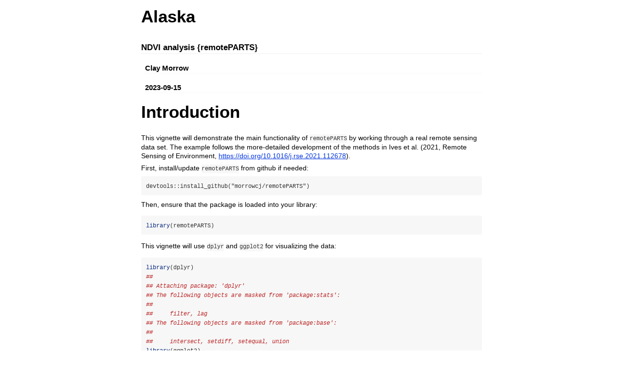

--- FILE ---
content_type: text/html
request_url: https://cran.stat.unipd.it/web/packages/remotePARTS/vignettes/Alaska.html
body_size: 61913
content:
<!DOCTYPE html>

<html>

<head>

<meta charset="utf-8" />
<meta name="generator" content="pandoc" />
<meta http-equiv="X-UA-Compatible" content="IE=EDGE" />

<meta name="viewport" content="width=device-width, initial-scale=1" />

<meta name="author" content="Clay Morrow" />

<meta name="date" content="2023-09-15" />

<title>Alaska</title>

<script>// Pandoc 2.9 adds attributes on both header and div. We remove the former (to
// be compatible with the behavior of Pandoc < 2.8).
document.addEventListener('DOMContentLoaded', function(e) {
  var hs = document.querySelectorAll("div.section[class*='level'] > :first-child");
  var i, h, a;
  for (i = 0; i < hs.length; i++) {
    h = hs[i];
    if (!/^h[1-6]$/i.test(h.tagName)) continue;  // it should be a header h1-h6
    a = h.attributes;
    while (a.length > 0) h.removeAttribute(a[0].name);
  }
});
</script>

<style type="text/css">
code{white-space: pre-wrap;}
span.smallcaps{font-variant: small-caps;}
span.underline{text-decoration: underline;}
div.column{display: inline-block; vertical-align: top; width: 50%;}
div.hanging-indent{margin-left: 1.5em; text-indent: -1.5em;}
ul.task-list{list-style: none;}
</style>



<style type="text/css">
code {
white-space: pre;
}
.sourceCode {
overflow: visible;
}
</style>
<style type="text/css" data-origin="pandoc">
pre > code.sourceCode { white-space: pre; position: relative; }
pre > code.sourceCode > span { display: inline-block; line-height: 1.25; }
pre > code.sourceCode > span:empty { height: 1.2em; }
.sourceCode { overflow: visible; }
code.sourceCode > span { color: inherit; text-decoration: inherit; }
div.sourceCode { margin: 1em 0; }
pre.sourceCode { margin: 0; }
@media screen {
div.sourceCode { overflow: auto; }
}
@media print {
pre > code.sourceCode { white-space: pre-wrap; }
pre > code.sourceCode > span { text-indent: -5em; padding-left: 5em; }
}
pre.numberSource code
{ counter-reset: source-line 0; }
pre.numberSource code > span
{ position: relative; left: -4em; counter-increment: source-line; }
pre.numberSource code > span > a:first-child::before
{ content: counter(source-line);
position: relative; left: -1em; text-align: right; vertical-align: baseline;
border: none; display: inline-block;
-webkit-touch-callout: none; -webkit-user-select: none;
-khtml-user-select: none; -moz-user-select: none;
-ms-user-select: none; user-select: none;
padding: 0 4px; width: 4em;
color: #aaaaaa;
}
pre.numberSource { margin-left: 3em; border-left: 1px solid #aaaaaa; padding-left: 4px; }
div.sourceCode
{ }
@media screen {
pre > code.sourceCode > span > a:first-child::before { text-decoration: underline; }
}
code span.al { color: #ff0000; font-weight: bold; } 
code span.an { color: #60a0b0; font-weight: bold; font-style: italic; } 
code span.at { color: #7d9029; } 
code span.bn { color: #40a070; } 
code span.bu { color: #008000; } 
code span.cf { color: #007020; font-weight: bold; } 
code span.ch { color: #4070a0; } 
code span.cn { color: #880000; } 
code span.co { color: #60a0b0; font-style: italic; } 
code span.cv { color: #60a0b0; font-weight: bold; font-style: italic; } 
code span.do { color: #ba2121; font-style: italic; } 
code span.dt { color: #902000; } 
code span.dv { color: #40a070; } 
code span.er { color: #ff0000; font-weight: bold; } 
code span.ex { } 
code span.fl { color: #40a070; } 
code span.fu { color: #06287e; } 
code span.im { color: #008000; font-weight: bold; } 
code span.in { color: #60a0b0; font-weight: bold; font-style: italic; } 
code span.kw { color: #007020; font-weight: bold; } 
code span.op { color: #666666; } 
code span.ot { color: #007020; } 
code span.pp { color: #bc7a00; } 
code span.sc { color: #4070a0; } 
code span.ss { color: #bb6688; } 
code span.st { color: #4070a0; } 
code span.va { color: #19177c; } 
code span.vs { color: #4070a0; } 
code span.wa { color: #60a0b0; font-weight: bold; font-style: italic; } 
</style>
<script>
// apply pandoc div.sourceCode style to pre.sourceCode instead
(function() {
  var sheets = document.styleSheets;
  for (var i = 0; i < sheets.length; i++) {
    if (sheets[i].ownerNode.dataset["origin"] !== "pandoc") continue;
    try { var rules = sheets[i].cssRules; } catch (e) { continue; }
    var j = 0;
    while (j < rules.length) {
      var rule = rules[j];
      // check if there is a div.sourceCode rule
      if (rule.type !== rule.STYLE_RULE || rule.selectorText !== "div.sourceCode") {
        j++;
        continue;
      }
      var style = rule.style.cssText;
      // check if color or background-color is set
      if (rule.style.color === '' && rule.style.backgroundColor === '') {
        j++;
        continue;
      }
      // replace div.sourceCode by a pre.sourceCode rule
      sheets[i].deleteRule(j);
      sheets[i].insertRule('pre.sourceCode{' + style + '}', j);
    }
  }
})();
</script>




<style type="text/css">body {
background-color: #fff;
margin: 1em auto;
max-width: 700px;
overflow: visible;
padding-left: 2em;
padding-right: 2em;
font-family: "Open Sans", "Helvetica Neue", Helvetica, Arial, sans-serif;
font-size: 14px;
line-height: 1.35;
}
#TOC {
clear: both;
margin: 0 0 10px 10px;
padding: 4px;
width: 400px;
border: 1px solid #CCCCCC;
border-radius: 5px;
background-color: #f6f6f6;
font-size: 13px;
line-height: 1.3;
}
#TOC .toctitle {
font-weight: bold;
font-size: 15px;
margin-left: 5px;
}
#TOC ul {
padding-left: 40px;
margin-left: -1.5em;
margin-top: 5px;
margin-bottom: 5px;
}
#TOC ul ul {
margin-left: -2em;
}
#TOC li {
line-height: 16px;
}
table {
margin: 1em auto;
border-width: 1px;
border-color: #DDDDDD;
border-style: outset;
border-collapse: collapse;
}
table th {
border-width: 2px;
padding: 5px;
border-style: inset;
}
table td {
border-width: 1px;
border-style: inset;
line-height: 18px;
padding: 5px 5px;
}
table, table th, table td {
border-left-style: none;
border-right-style: none;
}
table thead, table tr.even {
background-color: #f7f7f7;
}
p {
margin: 0.5em 0;
}
blockquote {
background-color: #f6f6f6;
padding: 0.25em 0.75em;
}
hr {
border-style: solid;
border: none;
border-top: 1px solid #777;
margin: 28px 0;
}
dl {
margin-left: 0;
}
dl dd {
margin-bottom: 13px;
margin-left: 13px;
}
dl dt {
font-weight: bold;
}
ul {
margin-top: 0;
}
ul li {
list-style: circle outside;
}
ul ul {
margin-bottom: 0;
}
pre, code {
background-color: #f7f7f7;
border-radius: 3px;
color: #333;
white-space: pre-wrap; 
}
pre {
border-radius: 3px;
margin: 5px 0px 10px 0px;
padding: 10px;
}
pre:not([class]) {
background-color: #f7f7f7;
}
code {
font-family: Consolas, Monaco, 'Courier New', monospace;
font-size: 85%;
}
p > code, li > code {
padding: 2px 0px;
}
div.figure {
text-align: center;
}
img {
background-color: #FFFFFF;
padding: 2px;
border: 1px solid #DDDDDD;
border-radius: 3px;
border: 1px solid #CCCCCC;
margin: 0 5px;
}
h1 {
margin-top: 0;
font-size: 35px;
line-height: 40px;
}
h2 {
border-bottom: 4px solid #f7f7f7;
padding-top: 10px;
padding-bottom: 2px;
font-size: 145%;
}
h3 {
border-bottom: 2px solid #f7f7f7;
padding-top: 10px;
font-size: 120%;
}
h4 {
border-bottom: 1px solid #f7f7f7;
margin-left: 8px;
font-size: 105%;
}
h5, h6 {
border-bottom: 1px solid #ccc;
font-size: 105%;
}
a {
color: #0033dd;
text-decoration: none;
}
a:hover {
color: #6666ff; }
a:visited {
color: #800080; }
a:visited:hover {
color: #BB00BB; }
a[href^="http:"] {
text-decoration: underline; }
a[href^="https:"] {
text-decoration: underline; }

code > span.kw { color: #555; font-weight: bold; } 
code > span.dt { color: #902000; } 
code > span.dv { color: #40a070; } 
code > span.bn { color: #d14; } 
code > span.fl { color: #d14; } 
code > span.ch { color: #d14; } 
code > span.st { color: #d14; } 
code > span.co { color: #888888; font-style: italic; } 
code > span.ot { color: #007020; } 
code > span.al { color: #ff0000; font-weight: bold; } 
code > span.fu { color: #900; font-weight: bold; } 
code > span.er { color: #a61717; background-color: #e3d2d2; } 
</style>




</head>

<body>




<h1 class="title toc-ignore">Alaska</h1>
<h3 class="subtitle">NDVI analysis {remotePARTS}</h3>
<h4 class="author">Clay Morrow</h4>
<h4 class="date">2023-09-15</h4>



<div id="introduction" class="section level1">
<h1>Introduction</h1>
<p>This vignette will demonstrate the main functionality of
<code>remotePARTS</code> by working through a real remote sensing data
set. The example follows the more-detailed development of the methods in
Ives et al. (2021, Remote Sensing of Environment, <a href="https://doi.org/10.1016/j.rse.2021.112678" class="uri">https://doi.org/10.1016/j.rse.2021.112678</a>).</p>
<p>First, install/update <code>remotePARTS</code> from github if
needed:</p>
<pre><code>devtools::install_github(&quot;morrowcj/remotePARTS&quot;)</code></pre>
<p>Then, ensure that the package is loaded into your library:</p>
<div class="sourceCode" id="cb2"><pre class="sourceCode r"><code class="sourceCode r"><span id="cb2-1"><a href="#cb2-1" tabindex="-1"></a><span class="fu">library</span>(remotePARTS)</span></code></pre></div>
<p>This vignette will use <code>dplyr</code> and <code>ggplot2</code>
for visualizing the data:</p>
<div class="sourceCode" id="cb3"><pre class="sourceCode r"><code class="sourceCode r"><span id="cb3-1"><a href="#cb3-1" tabindex="-1"></a><span class="fu">library</span>(dplyr)</span>
<span id="cb3-2"><a href="#cb3-2" tabindex="-1"></a><span class="do">## </span></span>
<span id="cb3-3"><a href="#cb3-3" tabindex="-1"></a><span class="do">## Attaching package: &#39;dplyr&#39;</span></span>
<span id="cb3-4"><a href="#cb3-4" tabindex="-1"></a><span class="do">## The following objects are masked from &#39;package:stats&#39;:</span></span>
<span id="cb3-5"><a href="#cb3-5" tabindex="-1"></a><span class="do">## </span></span>
<span id="cb3-6"><a href="#cb3-6" tabindex="-1"></a><span class="do">##     filter, lag</span></span>
<span id="cb3-7"><a href="#cb3-7" tabindex="-1"></a><span class="do">## The following objects are masked from &#39;package:base&#39;:</span></span>
<span id="cb3-8"><a href="#cb3-8" tabindex="-1"></a><span class="do">## </span></span>
<span id="cb3-9"><a href="#cb3-9" tabindex="-1"></a><span class="do">##     intersect, setdiff, setequal, union</span></span>
<span id="cb3-10"><a href="#cb3-10" tabindex="-1"></a><span class="fu">library</span>(ggplot2)</span></code></pre></div>
</div>
<div id="alaska-datasets" class="section level1">
<h1>Alaska datasets</h1>
<p><code>remotePARTS</code> ships with one spatial data object. This
dataset contains NDVI values derived from NASA’s MODIS satellite for the
US State of Alaska. The first object, <code>ndvi_AK10000</code>, due to
package size limitations, this dataset is a random sampling of 10,000
pixels from the full Alaska dataset. It is important to note, though
that <code>remotePARTS</code> can handle the full map (and much larger
maps).</p>
<p>For this vignette, we well also create a smaller 3000 pixel subsample
<code>ndvi_AK3000</code> for demonstrative purposes:</p>
<div class="sourceCode" id="cb4"><pre class="sourceCode r"><code class="sourceCode r"><span id="cb4-1"><a href="#cb4-1" tabindex="-1"></a><span class="fu">data</span>(<span class="st">&quot;ndvi_AK10000&quot;</span>)</span>
<span id="cb4-2"><a href="#cb4-2" tabindex="-1"></a>ndvi_AK3000 <span class="ot">&lt;-</span> ndvi_AK10000[<span class="fu">seq_len</span>(<span class="dv">3000</span>),] <span class="co"># first 3000 pixels from the random 10K</span></span></code></pre></div>
<p><code>ndvi_AK10000</code> is a <code>data.frame</code> with 37
columns. <code>lng</code> and <code>lat</code> are longitude and
latitude, respectively. <code>AR_coef</code> and <code>CLS_coef</code>
are pre-calculated coefficient estimates of the time trends in ndvi from
pixel-level time series analyses via AR REML and conditional least
squares, respectively. These coefficient estimates have been
standardized by the mean ndvi value for the pixel over that time period.
<code>land</code> is a factor representing land-cover classes, The
remaining 32 columns, of the form <code>ndviYYYY</code>, contain the
NDVI values from 1982 to 2013. These data sets already have rare land
classes, that occur in less than 2% of pixels, removed. Additionally,
both sets have no missing data. <code>remotePARTS</code> can
<strong>not</strong> handle any missing data. It is essential that
<strong>all</strong> missing data are removed prior to conducting any
analyses.</p>
<div class="sourceCode" id="cb5"><pre class="sourceCode r"><code class="sourceCode r"><span id="cb5-1"><a href="#cb5-1" tabindex="-1"></a><span class="fu">str</span>(ndvi_AK10000)</span>
<span id="cb5-2"><a href="#cb5-2" tabindex="-1"></a><span class="do">## &#39;data.frame&#39;:    10000 obs. of  37 variables:</span></span>
<span id="cb5-3"><a href="#cb5-3" tabindex="-1"></a><span class="do">##  $ lng     : num  -151 -145 -144 -163 -145 ...</span></span>
<span id="cb5-4"><a href="#cb5-4" tabindex="-1"></a><span class="do">##  $ lat     : num  63.3 64.7 62.7 67.7 65.8 ...</span></span>
<span id="cb5-5"><a href="#cb5-5" tabindex="-1"></a><span class="do">##  $ AR_coef : num  0.01071 0.003586 0.002488 0.000373 0.002505 ...</span></span>
<span id="cb5-6"><a href="#cb5-6" tabindex="-1"></a><span class="do">##  $ CLS_coef: num  0.00529 0.001537 0.002276 0.000476 0.001514 ...</span></span>
<span id="cb5-7"><a href="#cb5-7" tabindex="-1"></a><span class="do">##  $ land    : Factor w/ 10 levels &quot;Evergr needle&quot;,..: 6 7 7 6 7 7 6 6 7 7 ...</span></span>
<span id="cb5-8"><a href="#cb5-8" tabindex="-1"></a><span class="do">##  $ ndvi1982: num  1.88 7.68 8.46 6.85 10.25 ...</span></span>
<span id="cb5-9"><a href="#cb5-9" tabindex="-1"></a><span class="do">##  $ ndvi1983: num  1.74 8.14 7.99 6.97 10.35 ...</span></span>
<span id="cb5-10"><a href="#cb5-10" tabindex="-1"></a><span class="do">##  $ ndvi1984: num  1.96 8.47 8.04 6.67 10.29 ...</span></span>
<span id="cb5-11"><a href="#cb5-11" tabindex="-1"></a><span class="do">##  $ ndvi1985: num  1.74 7.72 7.96 6.9 10.02 ...</span></span>
<span id="cb5-12"><a href="#cb5-12" tabindex="-1"></a><span class="do">##  $ ndvi1986: num  1.92 8.31 8.64 6.43 10.39 ...</span></span>
<span id="cb5-13"><a href="#cb5-13" tabindex="-1"></a><span class="do">##  $ ndvi1987: num  2.04 8.89 8.4 7 10.47 ...</span></span>
<span id="cb5-14"><a href="#cb5-14" tabindex="-1"></a><span class="do">##  $ ndvi1988: num  2.13 8.5 8.32 7.12 10.05 ...</span></span>
<span id="cb5-15"><a href="#cb5-15" tabindex="-1"></a><span class="do">##  $ ndvi1989: num  1.93 8.99 8.79 6.24 10.16 ...</span></span>
<span id="cb5-16"><a href="#cb5-16" tabindex="-1"></a><span class="do">##  $ ndvi1990: num  1.73 8.66 8.45 7.46 10.31 ...</span></span>
<span id="cb5-17"><a href="#cb5-17" tabindex="-1"></a><span class="do">##  $ ndvi1991: num  1.99 8.74 8.34 6.86 10.28 ...</span></span>
<span id="cb5-18"><a href="#cb5-18" tabindex="-1"></a><span class="do">##  $ ndvi1992: num  1.74 7.99 7.94 6.53 9.77 ...</span></span>
<span id="cb5-19"><a href="#cb5-19" tabindex="-1"></a><span class="do">##  $ ndvi1993: num  1.98 8.62 7.93 6.97 10.35 ...</span></span>
<span id="cb5-20"><a href="#cb5-20" tabindex="-1"></a><span class="do">##  $ ndvi1994: num  2.04 8.59 8.26 7.15 10.25 ...</span></span>
<span id="cb5-21"><a href="#cb5-21" tabindex="-1"></a><span class="do">##  $ ndvi1995: num  1.9 8.1 8.55 7.08 10.18 ...</span></span>
<span id="cb5-22"><a href="#cb5-22" tabindex="-1"></a><span class="do">##  $ ndvi1996: num  2.09 8.61 8.23 7.08 10.33 ...</span></span>
<span id="cb5-23"><a href="#cb5-23" tabindex="-1"></a><span class="do">##  $ ndvi1997: num  1.81 8.77 8.99 7.24 10.23 ...</span></span>
<span id="cb5-24"><a href="#cb5-24" tabindex="-1"></a><span class="do">##  $ ndvi1998: num  1.95 7.9 8.57 7.45 9.99 ...</span></span>
<span id="cb5-25"><a href="#cb5-25" tabindex="-1"></a><span class="do">##  $ ndvi1999: num  1.75 8.14 8.61 6.75 10.04 ...</span></span>
<span id="cb5-26"><a href="#cb5-26" tabindex="-1"></a><span class="do">##  $ ndvi2000: num  1.71 7.5 8.37 6.7 9.92 ...</span></span>
<span id="cb5-27"><a href="#cb5-27" tabindex="-1"></a><span class="do">##  $ ndvi2001: num  1.57 7.76 8.29 6.66 9.69 ...</span></span>
<span id="cb5-28"><a href="#cb5-28" tabindex="-1"></a><span class="do">##  $ ndvi2002: num  1.72 7.83 8.62 7.09 9.76 ...</span></span>
<span id="cb5-29"><a href="#cb5-29" tabindex="-1"></a><span class="do">##  $ ndvi2003: num  1.95 7.94 8.35 6.87 9.76 ...</span></span>
<span id="cb5-30"><a href="#cb5-30" tabindex="-1"></a><span class="do">##  $ ndvi2004: num  2.2 8.37 8.83 7.3 11.74 ...</span></span>
<span id="cb5-31"><a href="#cb5-31" tabindex="-1"></a><span class="do">##  $ ndvi2005: num  2.18 8.45 8.63 7.18 11.62 ...</span></span>
<span id="cb5-32"><a href="#cb5-32" tabindex="-1"></a><span class="do">##  $ ndvi2006: num  2.06 8.32 8.36 6.74 11.59 ...</span></span>
<span id="cb5-33"><a href="#cb5-33" tabindex="-1"></a><span class="do">##  $ ndvi2007: num  2.39 8.53 8.63 7.47 11.91 ...</span></span>
<span id="cb5-34"><a href="#cb5-34" tabindex="-1"></a><span class="do">##  $ ndvi2008: num  2.36 8.6 8.41 7 11.8 ...</span></span>
<span id="cb5-35"><a href="#cb5-35" tabindex="-1"></a><span class="do">##  $ ndvi2009: num  2.35 10.02 9.27 6.59 11.62 ...</span></span>
<span id="cb5-36"><a href="#cb5-36" tabindex="-1"></a><span class="do">##  $ ndvi2010: num  2.95 11.09 9.26 7.09 11.46 ...</span></span>
<span id="cb5-37"><a href="#cb5-37" tabindex="-1"></a><span class="do">##  $ ndvi2011: num  2.5 8.9 8.94 7.05 12.15 ...</span></span>
<span id="cb5-38"><a href="#cb5-38" tabindex="-1"></a><span class="do">##  $ ndvi2012: num  2.71 8.71 8.39 6.21 10.97 ...</span></span>
<span id="cb5-39"><a href="#cb5-39" tabindex="-1"></a><span class="do">##  $ ndvi2013: num  2.54 9 8.95 6.93 10.38 ...</span></span></code></pre></div>
<p>For this demonstration, we are interested in asking the following
questions using these data: “Is NDVI in Alaska increasing over time?”;
“Are Alaska’s NDVI time trends associated with land-cover classes?”; and
“Do Alaska’s NDVI time trends differ with latitude?”</p>
<p>The figure below shows a temporal cross-section of these data for
1982, 1998, and 2013.</p>
<div class="sourceCode" id="cb6"><pre class="sourceCode r"><code class="sourceCode r"><span id="cb6-1"><a href="#cb6-1" tabindex="-1"></a>reshape2<span class="sc">::</span><span class="fu">melt</span>(ndvi_AK10000, <span class="at">measure =</span> <span class="fu">c</span>(<span class="st">&quot;ndvi1982&quot;</span>, <span class="st">&quot;ndvi1998&quot;</span>, <span class="st">&quot;ndvi2013&quot;</span>)) <span class="sc">%&gt;%</span> </span>
<span id="cb6-2"><a href="#cb6-2" tabindex="-1"></a>  <span class="fu">ggplot</span>(<span class="fu">aes</span>(<span class="at">x =</span> lng, <span class="at">y =</span> lat, <span class="at">col =</span> value )) <span class="sc">+</span> </span>
<span id="cb6-3"><a href="#cb6-3" tabindex="-1"></a>  <span class="fu">geom_point</span>(<span class="at">size =</span> .<span class="dv">1</span>) <span class="sc">+</span></span>
<span id="cb6-4"><a href="#cb6-4" tabindex="-1"></a>  <span class="fu">labs</span>(<span class="at">col =</span> <span class="st">&quot;ndvi&quot;</span>) <span class="sc">+</span></span>
<span id="cb6-5"><a href="#cb6-5" tabindex="-1"></a>  <span class="fu">facet_wrap</span>(<span class="sc">~</span> <span class="fu">gsub</span>(<span class="st">&quot;ndvi&quot;</span>, <span class="st">&quot;&quot;</span>, variable), <span class="at">ncol =</span> <span class="dv">3</span>) <span class="sc">+</span></span>
<span id="cb6-6"><a href="#cb6-6" tabindex="-1"></a>  <span class="fu">scale_color_viridis_c</span>(<span class="at">option =</span> <span class="st">&quot;magma&quot;</span>) <span class="sc">+</span></span>
<span id="cb6-7"><a href="#cb6-7" tabindex="-1"></a>  <span class="fu">labs</span>(<span class="at">x =</span> <span class="st">&quot;Longitude&quot;</span>, <span class="at">y =</span> <span class="st">&quot;Latitude&quot;</span>)</span></code></pre></div>
<p><img src="[data-uri]" /><!-- --></p>
<p>The following figure shows how Alaska’s three primary land-cover
classes are distributed.</p>
<div class="sourceCode" id="cb7"><pre class="sourceCode r"><code class="sourceCode r"><span id="cb7-1"><a href="#cb7-1" tabindex="-1"></a>ndvi_AK10000 <span class="sc">%&gt;%</span>  </span>
<span id="cb7-2"><a href="#cb7-2" tabindex="-1"></a><span class="fu">ggplot</span>(<span class="fu">aes</span>(<span class="at">x =</span> lng, <span class="at">y =</span> lat, <span class="at">col =</span> land)) <span class="sc">+</span> </span>
<span id="cb7-3"><a href="#cb7-3" tabindex="-1"></a>  <span class="fu">geom_point</span>(<span class="at">size =</span> .<span class="dv">1</span>) <span class="sc">+</span> </span>
<span id="cb7-4"><a href="#cb7-4" tabindex="-1"></a>  <span class="fu">scale_color_viridis_d</span>(<span class="at">direction =</span> <span class="sc">-</span><span class="dv">1</span>, <span class="at">end =</span> .<span class="dv">9</span>) <span class="sc">+</span></span>
<span id="cb7-5"><a href="#cb7-5" tabindex="-1"></a>  <span class="fu">labs</span>(<span class="at">y =</span> <span class="st">&quot;Latitude&quot;</span>, <span class="at">x =</span> <span class="st">&quot;Longitude&quot;</span>, <span class="at">col =</span> <span class="st">&quot;Land cover&quot;</span>, <span class="at">fill =</span> <span class="st">&quot;Land cover&quot;</span>)</span></code></pre></div>
<p><img src="[data-uri]" /><!-- --></p>
<p>Use <code>help(&quot;ndvi_AK)</code> to see documentation for these
datasets.</p>
</div>
<div id="model" class="section level1">
<h1>Model</h1>
<p>When using <code>remotePARTS</code>, the data are assumed to follow
the general stochastic process of the form</p>
<p><span class="math display">\[y(t) = X(t)\beta +
\varepsilon(t)\]</span> where</p>
<ul>
<li><p><span class="math inline">\(y(t)\)</span> is a response variable
of interest at time <span class="math inline">\(t\)</span></p></li>
<li><p><span class="math inline">\(\beta\)</span> is a vector of
coefficients for the predictor variables <span class="math inline">\(X(t)\)</span> on <span class="math inline">\(y(t)\)</span></p></li>
<li><p><span class="math inline">\(\varepsilon(t)\)</span> is an
temporal autoregressive process: <span class="math inline">\(\varepsilon(t) = \rho \varepsilon(t - 1) +
\delta(t)\)</span></p></li>
<li><p>at any time step, <span class="math inline">\(\delta(t)\)</span>
is spatially autocorrelated according to covariance matrix <span class="math inline">\(\Sigma\)</span>: <span class="math inline">\(\delta(t) \sim N(0, \Sigma)\)</span></p></li>
<li><p>there is no temporal dependence in <span class="math inline">\(\delta(t)\)</span> (i.e., <span class="math inline">\(\delta(t_i)\)</span> is independent of <span class="math inline">\(\delta(t_j)\)</span> except when <span class="math inline">\(t_i\)</span> = <span class="math inline">\(t_j\)</span>)</p></li>
</ul>
</div>
<div id="time-series-analysis" class="section level1">
<h1>Time-series analysis</h1>
<p>The first step in a typical <code>remotePARTS</code> workflow is to
obtain pixel-level estimates of time-series coefficients. In our
example, we are interested in estimating the time trends in NDVI for
each pixel <span class="math inline">\(i\)</span>, represented by <span class="math inline">\(\beta_1\)</span> in the regression model</p>
<p><span class="math display">\[y_i(t) = \beta_0 + \beta_1 t +
\varepsilon_i(t)\]</span></p>
<p>where the random errors <span class="math inline">\(\varepsilon_i(t)\)</span> follow an AR(1)
process:</p>
<p><span class="math display">\[\varepsilon_i(t) = b\varepsilon_i(t - 1)
+ \delta_i(t)\]</span> <span class="math display">\[\delta_i(t) \sim N(0
, \sigma)\]</span></p>
<p>We will use <code>fitAR_map()</code> to estimate <span class="math inline">\(\beta_1\)</span>, which fits pixel-level AR(1)
models to a map of pixels and estimates coefficients using restricted
maximum likelihood (REML). To do so, we must extract only our NDVI
columns as the matrix <code>Y</code>. We’ll do this by matching all
column names containing “ndvi” and slicing the data.frame:</p>
<div class="sourceCode" id="cb8"><pre class="sourceCode r"><code class="sourceCode r"><span id="cb8-1"><a href="#cb8-1" tabindex="-1"></a>ndvi.cols <span class="ot">&lt;-</span> <span class="fu">grep</span>(<span class="st">&quot;ndvi&quot;</span>, <span class="fu">names</span>(ndvi_AK3000), <span class="at">value =</span> <span class="cn">TRUE</span>)</span>
<span id="cb8-2"><a href="#cb8-2" tabindex="-1"></a>Y <span class="ot">&lt;-</span> <span class="fu">as.matrix</span>(ndvi_AK3000[, ndvi.cols])</span></code></pre></div>
<p>We also need a 2-column coordinate matrix <code>coords</code>:</p>
<div class="sourceCode" id="cb9"><pre class="sourceCode r"><code class="sourceCode r"><span id="cb9-1"><a href="#cb9-1" tabindex="-1"></a>coords <span class="ot">&lt;-</span> <span class="fu">as.matrix</span>(ndvi_AK3000[, <span class="fu">c</span>(<span class="st">&quot;lng&quot;</span>, <span class="st">&quot;lat&quot;</span>)])</span></code></pre></div>
<p><code>Y</code> and <code>coords</code> are then passed to
<code>fitAR_map()</code> with default settings:</p>
<div class="sourceCode" id="cb10"><pre class="sourceCode r"><code class="sourceCode r"><span id="cb10-1"><a href="#cb10-1" tabindex="-1"></a>ARfit <span class="ot">&lt;-</span> <span class="fu">fitAR_map</span>(<span class="at">Y =</span> Y, <span class="at">coords =</span> coords)</span></code></pre></div>
<p>Coefficient estimates can be obtained from <code>ARfit</code> with
<code>coefficients()</code>. The first column is the estimate of <span class="math inline">\(\beta_0\)</span>, <span class="math inline">\(\hat{\beta_0}\)</span>, and the second is <span class="math inline">\(\hat{\beta_1}\)</span>.</p>
<div class="sourceCode" id="cb11"><pre class="sourceCode r"><code class="sourceCode r"><span id="cb11-1"><a href="#cb11-1" tabindex="-1"></a><span class="fu">head</span>(<span class="fu">coefficients</span>(ARfit))</span>
<span id="cb11-2"><a href="#cb11-2" tabindex="-1"></a><span class="do">##      (Intercept)            t</span></span>
<span id="cb11-3"><a href="#cb11-3" tabindex="-1"></a><span class="do">## [1,]    1.703446  0.021923615</span></span>
<span id="cb11-4"><a href="#cb11-4" tabindex="-1"></a><span class="do">## [2,]    7.980618  0.030464243</span></span>
<span id="cb11-5"><a href="#cb11-5" tabindex="-1"></a><span class="do">## [3,]    8.146784  0.021130056</span></span>
<span id="cb11-6"><a href="#cb11-6" tabindex="-1"></a><span class="do">## [4,]    6.883592  0.002582853</span></span>
<span id="cb11-7"><a href="#cb11-7" tabindex="-1"></a><span class="do">## [5,]   10.081968  0.026466877</span></span>
<span id="cb11-8"><a href="#cb11-8" tabindex="-1"></a><span class="do">## [6,]    7.628119 -0.010395964</span></span></code></pre></div>
<p>These time-series analyses calculate the time trend in the raw NDVI
data. In most situations it makes sense to ask if there are time trends
in the relative NDVI values, that is, changes in NDVI relative to the
mean value of NDVI in a pixel. Scaling the trend in NDVI relative to the
mean gives assessments of the <strong>proportional</strong> change in
NDVI. These trends in the proportional NDVI are calculated be dividing
<span class="math inline">\(\hat{\beta_1}\)</span> by the mean. The
values of the trend coefficients are contained in
<code>ARfit$coefficients</code>, and since the coefficients for the
trend are in the column of the coefficients matrix named <code>t</code>,
the scaling is performed as</p>
<div class="sourceCode" id="cb12"><pre class="sourceCode r"><code class="sourceCode r"><span id="cb12-1"><a href="#cb12-1" tabindex="-1"></a>ARfit<span class="sc">$</span>coefficients[, <span class="st">&quot;t&quot;</span>] <span class="ot">&lt;-</span> ARfit<span class="sc">$</span>coefficients[,<span class="st">&quot;t&quot;</span>]<span class="sc">/</span><span class="fu">rowMeans</span>(ndvi_AK3000[, ndvi.cols])</span>
<span id="cb12-2"><a href="#cb12-2" tabindex="-1"></a>ndvi_AK3000<span class="sc">$</span>AR_coef <span class="ot">&lt;-</span> <span class="fu">coefficients</span>(ARfit)[, <span class="st">&quot;t&quot;</span>] <span class="co"># save time trend coefficient</span></span></code></pre></div>
<p>These scaled values of the time trend are then stored in the
<code>ndvi_AK3000</code> data frame.</p>
<p>Below is an image of the estimated coefficients (pre-calculated and
scaled) for the full <code>ndvi_AK10000</code>. From this, it appears
that northern latitudes may be greening faster than more southern
latitudes.</p>
<div class="sourceCode" id="cb13"><pre class="sourceCode r"><code class="sourceCode r"><span id="cb13-1"><a href="#cb13-1" tabindex="-1"></a>ndvi_AK10000 <span class="sc">%&gt;%</span> </span>
<span id="cb13-2"><a href="#cb13-2" tabindex="-1"></a>  <span class="fu">ggplot</span>(<span class="fu">aes</span>(<span class="at">x =</span> lng, <span class="at">y =</span> lat, <span class="at">col =</span> AR_coef)) <span class="sc">+</span> </span>
<span id="cb13-3"><a href="#cb13-3" tabindex="-1"></a>  <span class="fu">geom_point</span>(<span class="at">size =</span> .<span class="dv">1</span>) <span class="sc">+</span> </span>
<span id="cb13-4"><a href="#cb13-4" tabindex="-1"></a>  <span class="fu">scale_color_gradient2</span>(<span class="at">high =</span> <span class="st">&quot;red&quot;</span>, <span class="at">low =</span> <span class="st">&quot;blue&quot;</span>, </span>
<span id="cb13-5"><a href="#cb13-5" tabindex="-1"></a>                        <span class="at">mid =</span> <span class="st">&quot;grey90&quot;</span>, <span class="at">midpoint =</span> <span class="dv">0</span>) <span class="sc">+</span> </span>
<span id="cb13-6"><a href="#cb13-6" tabindex="-1"></a>  <span class="fu">guides</span>(<span class="at">fill =</span> <span class="st">&quot;none&quot;</span>) <span class="sc">+</span> </span>
<span id="cb13-7"><a href="#cb13-7" tabindex="-1"></a>  <span class="fu">labs</span>(<span class="at">y =</span> <span class="st">&quot;Latitude&quot;</span>, <span class="at">x =</span> <span class="st">&quot;Longitude&quot;</span>, <span class="at">col =</span> <span class="fu">expression</span>(beta[<span class="dv">1</span>]))</span></code></pre></div>
<p><img src="[data-uri]" /><!-- --></p>
<p><code>fitAR_map</code> and its conditional least-squares counterpart,
<code>fitCLS_map</code>, are wrappers for the functions
<code>fitAR</code> and <code>fitCLS</code> which conduct individual time
series analysis. If the user wants, these can be applied on a
pixel-by-pixel basis to the data to allow greater flexibility. Both AR
REML and CLS methods account for temporal autocorrelation in the time
series. See function documentation for more details (i.e.,
<code>?fitAR_map()</code>).</p>
</div>
<div id="spatial-relationships" class="section level1">
<h1>Spatial relationships</h1>
<p>Now that we’ve reduced the temporal component of each time series to
a single value (i.e., estimates of <span class="math inline">\(\beta_1\)</span>) while accounting for temporal
autocorrelation, we can focus on the spatial component of our
problem.</p>
<div id="distance" class="section level2">
<h2>Distance</h2>
<p>The first step is to calculate the distances among pixels as a
distance matrix <code>D</code>. Here, we’ll calculate relative distances
with <code>distm_scaled()</code> from our coordinate matrix.</p>
<div class="sourceCode" id="cb14"><pre class="sourceCode r"><code class="sourceCode r"><span id="cb14-1"><a href="#cb14-1" tabindex="-1"></a>D <span class="ot">&lt;-</span> <span class="fu">distm_scaled</span>(coords)</span>
<span id="cb14-2"><a href="#cb14-2" tabindex="-1"></a><span class="do">## The legacy packages maptools, rgdal, and rgeos, underpinning the sp package,</span></span>
<span id="cb14-3"><a href="#cb14-3" tabindex="-1"></a><span class="do">## which was just loaded, will retire in October 2023.</span></span>
<span id="cb14-4"><a href="#cb14-4" tabindex="-1"></a><span class="do">## Please refer to R-spatial evolution reports for details, especially</span></span>
<span id="cb14-5"><a href="#cb14-5" tabindex="-1"></a><span class="do">## https://r-spatial.org/r/2023/05/15/evolution4.html.</span></span>
<span id="cb14-6"><a href="#cb14-6" tabindex="-1"></a><span class="do">## It may be desirable to make the sf package available;</span></span>
<span id="cb14-7"><a href="#cb14-7" tabindex="-1"></a><span class="do">## package maintainers should consider adding sf to Suggests:.</span></span>
<span id="cb14-8"><a href="#cb14-8" tabindex="-1"></a><span class="do">## The sp package is now running under evolution status 2</span></span>
<span id="cb14-9"><a href="#cb14-9" tabindex="-1"></a><span class="do">##      (status 2 uses the sf package in place of rgdal)</span></span></code></pre></div>
<p><code>distm_scaled()</code> scales distances across the spatial
domain so that the greatest distance between two pixels is 1. Note that
because <code>distm_scaled()</code> uses
<code>geosphere::distm()</code>, it treats coordinates as degrees
longitude and latitude on a sphere and calculates distances
accordingly.</p>
</div>
<div id="covariance" class="section level2">
<h2>Covariance</h2>
<p>Next, we need to estimate the expected correlation between the random
errors of our spatial response variable (estimates of <span class="math inline">\(\beta_1\)</span>) based on their distances. To do
so, we need a spatial covariance function. In this example, we will use
an exponential covariance function to estimate correlations: <span class="math inline">\(V = \exp\big(\frac{-D}{r}\big)\)</span> where
<span class="math inline">\(r\)</span> is a parameter that dictates the
range of spatial autocorrelation. The function <code>covar_exp()</code>
corresponds to this covariance function.</p>
<p><code>V</code> represents the correlation among points if all
variation is accounted for. However, it is safest to assume that there
is some additional source of unexplained and unmeasured variance (a
nugget <span class="math inline">\(\eta\)</span>). Therefore, we assume
that the covariance structure among pixels is given by <span class="math inline">\(\Sigma = \eta I + (1-\eta)V\)</span> where <span class="math inline">\(I\)</span> is the identity matrix.</p>
<p>If we know the range parameter <span class="math inline">\(r\)</span>, we can calculate <code>V</code> from
<code>D</code> with <code>covar_exp()</code>:</p>
<div class="sourceCode" id="cb15"><pre class="sourceCode r"><code class="sourceCode r"><span id="cb15-1"><a href="#cb15-1" tabindex="-1"></a>r <span class="ot">&lt;-</span> <span class="fl">0.1</span></span>
<span id="cb15-2"><a href="#cb15-2" tabindex="-1"></a>V <span class="ot">&lt;-</span> <span class="fu">covar_exp</span>(D, r)</span></code></pre></div>
<p>And we could add a known nugget to <code>V</code> to obtain
<code>Sigma</code>:</p>
<div class="sourceCode" id="cb16"><pre class="sourceCode r"><code class="sourceCode r"><span id="cb16-1"><a href="#cb16-1" tabindex="-1"></a>nugget <span class="ot">&lt;-</span> <span class="fl">0.2</span> </span>
<span id="cb16-2"><a href="#cb16-2" tabindex="-1"></a>I <span class="ot">&lt;-</span> <span class="fu">diag</span>(<span class="fu">nrow</span>(V)) <span class="co"># identity matrix</span></span>
<span id="cb16-3"><a href="#cb16-3" tabindex="-1"></a>Sigma <span class="ot">&lt;-</span> nugget<span class="sc">*</span>I <span class="sc">+</span> (<span class="dv">1</span><span class="sc">-</span>nugget)<span class="sc">*</span>V</span></code></pre></div>
<p>See <code>?covar_exp()</code> for a description of the covariance
functions provided by <code>remotePARTS</code> and for more information
regarding their use.</p>
</div>
</div>
<div id="gls-3000-pixel-subset" class="section level1">
<h1>GLS: 3000-pixel subset</h1>
<p>To test spatial hypotheses with <code>remotePARTS</code>, we use a
generalized least-squares regression model (GLS):</p>
<p><span class="math display">\[\theta = X\alpha_{gls} + \gamma
\]</span> where</p>
<ul>
<li><p><span class="math inline">\(\theta\)</span> is a vector of
response values</p></li>
<li><p><span class="math inline">\(\alpha_{gls}\)</span> is a vector of
the effects of predictor variables <span class="math inline">\(X\)</span> on <span class="math inline">\(\theta\)</span></p></li>
<li><p>the error term <span class="math inline">\(\gamma\)</span> is
spatially autocorrelated according to <span class="math inline">\(\Sigma_\gamma\)</span>: <span class="math inline">\(\gamma \sim N(0, \Sigma_\gamma)\)</span></p></li>
</ul>
<p><span class="math inline">\(\theta\)</span> will usually be a
regression parameter. For example, if we’re interested in understanding
trends in NDVI over time, we would use the pixel-level regression
coefficient for the effect of time on NDVI (i.e., <span class="math inline">\(\theta = \hat\beta\)</span>)</p>
<div id="known-parameters" class="section level2">
<h2>Known parameters</h2>
<p>If the parameters that govern the spatial autocorrelation <span class="math inline">\(\Sigma_\gamma\)</span> are known, a GLS can be fit
with <code>fitGLS()</code>. Here, we will fit the GLS by providing (i) a
model formula, (ii) a data source, (iii) our <code>V</code> matrix,
which was pre-calculated with a spatial parameter <span class="math inline">\(r = 0.1\)</span> and (iv) a nugget of <span class="math inline">\(\eta = 0.2\)</span>.</p>
<p>The specific task in this examples is to estimate the effect of
land-cover class on our time trend. Because <code>land</code> is a
factor, we’ll also specify a no-intercept model.</p>
<p>Note that the GLS fitting process requires an inversion of
<code>V</code>. This means that even with only the 3000-pixel subset, it
will take a few minutes to finish the computations on most
computers.</p>
<div class="sourceCode" id="cb17"><pre class="sourceCode r"><code class="sourceCode r"><span id="cb17-1"><a href="#cb17-1" tabindex="-1"></a>GLS<span class="fl">.0</span> <span class="ot">&lt;-</span> <span class="fu">fitGLS</span>(<span class="at">formula =</span> AR_coef <span class="sc">~</span> <span class="dv">0</span> <span class="sc">+</span> land, <span class="at">data =</span> ndvi_AK3000, <span class="at">V =</span> V, <span class="at">nugget =</span> nugget)</span></code></pre></div>
<p>Note also that <code>fitGLS</code> adds the nugget to <code>V</code>
internally. If we wanted to do this ourselves, we could pass the
covariance matrix <code>Sigma</code> which already contains a nugget
component and then set the <code>nugget</code> argument of
<code>fitGLS</code> to 0:</p>
<div class="sourceCode" id="cb18"><pre class="sourceCode r"><code class="sourceCode r"><span id="cb18-1"><a href="#cb18-1" tabindex="-1"></a><span class="fu">fitGLS</span>(<span class="at">formula =</span> AR_coef <span class="sc">~</span> <span class="dv">0</span> <span class="sc">+</span> land, <span class="at">data =</span> ndvi_AK3000, <span class="at">V =</span> Sigma, <span class="at">nugget =</span> <span class="dv">0</span>) <span class="co"># equivalent</span></span></code></pre></div>
<p>The estimates for our land class effects can be extracted with
<code>coefficients()</code>.</p>
<div class="sourceCode" id="cb19"><pre class="sourceCode r"><code class="sourceCode r"><span id="cb19-1"><a href="#cb19-1" tabindex="-1"></a><span class="fu">coefficients</span>(GLS<span class="fl">.0</span>)</span>
<span id="cb19-2"><a href="#cb19-2" tabindex="-1"></a><span class="do">## landShrubland   landSavanna landGrassland </span></span>
<span id="cb19-3"><a href="#cb19-3" tabindex="-1"></a><span class="do">##  0.0008646565  0.0002554862  0.0011294576</span></span></code></pre></div>
<p>The full model fit is given by</p>
<div class="sourceCode" id="cb20"><pre class="sourceCode r"><code class="sourceCode r"><span id="cb20-1"><a href="#cb20-1" tabindex="-1"></a>GLS<span class="fl">.0</span></span>
<span id="cb20-2"><a href="#cb20-2" tabindex="-1"></a><span class="do">## </span></span>
<span id="cb20-3"><a href="#cb20-3" tabindex="-1"></a><span class="do">## Call:</span></span>
<span id="cb20-4"><a href="#cb20-4" tabindex="-1"></a><span class="do">## fitGLS(formula = AR_coef ~ 0 + land, data = ndvi_AK3000, V = V, </span></span>
<span id="cb20-5"><a href="#cb20-5" tabindex="-1"></a><span class="do">##     nugget = nugget)</span></span>
<span id="cb20-6"><a href="#cb20-6" tabindex="-1"></a><span class="do">## </span></span>
<span id="cb20-7"><a href="#cb20-7" tabindex="-1"></a><span class="do">## t-tests:</span></span>
<span id="cb20-8"><a href="#cb20-8" tabindex="-1"></a><span class="do">##                     Est t.stat pval.t</span></span>
<span id="cb20-9"><a href="#cb20-9" tabindex="-1"></a><span class="do">## landShrubland 0.0008647 0.5065 0.6126</span></span>
<span id="cb20-10"><a href="#cb20-10" tabindex="-1"></a><span class="do">## landSavanna   0.0002555 0.1493 0.8813</span></span>
<span id="cb20-11"><a href="#cb20-11" tabindex="-1"></a><span class="do">## landGrassland 0.0011295 0.6648 0.5062</span></span>
<span id="cb20-12"><a href="#cb20-12" tabindex="-1"></a><span class="do">## </span></span>
<span id="cb20-13"><a href="#cb20-13" tabindex="-1"></a><span class="do">## F-test:</span></span>
<span id="cb20-14"><a href="#cb20-14" tabindex="-1"></a><span class="do">##                model df_F    SSE       MSE logLik Fstat  pval_F</span></span>
<span id="cb20-15"><a href="#cb20-15" tabindex="-1"></a><span class="do">## 1 AR_coef ~ 0 + land    2 0.1128 3.764e-05  12808 4.461 0.01163</span></span>
<span id="cb20-16"><a href="#cb20-16" tabindex="-1"></a><span class="do">## 2        AR_coef ~ 1 2997 0.1131 3.775e-05  12802    NA      NA</span></span></code></pre></div>
<p>Note that, although none of the three land-cover classes shows a
statistically significant time trend in (proportional) NDVI, the F-test
shows that there is a statistically significant difference among
land-cover classes, because the model including land-cover classes gives
a statistically significantly better fit to the data than the
intercept-only model.</p>
</div>
<div id="parameter-estimation" class="section level2">
<h2>Parameter estimation</h2>
<p>In practice, we rarely know the values of the parameters that govern
spatial autocorrelation (e.g., the range and nugget) in advance.
Therefore, these parameters will need to be estimated for most data.</p>
<div id="spatial-parameters" class="section level3">
<h3>Spatial parameters</h3>
<p>The spatial parameters of a covariance function (e.g.,
<code>covar_exp</code>) can be estimated from residuals of pixel-level
time-series models (see Ives et al. RSE, 2021). Although we conducted
the time-series analyses as though each pixel was independent (with
<code>fitAR_map()</code>), they are, in fact, dependent. Specifically,
the correlation of the residuals from the pixel-level analyses is
roughly proportional to the spatial autocorrelation of the residuals of
the spatial model, <span class="math inline">\(\gamma\)</span>, if all
of the variation in <span class="math inline">\(\gamma\)</span> is due
to the spatiotemporal variation produced by <span class="math inline">\(\varepsilon_i(t)\)</span>. Therefore, we can
estimate the range parameter for <strong>V</strong> as <span class="math inline">\(V_{ij} \approx \text{cor}\big(\varepsilon_i(t),
\varepsilon_j(t)\big)\)</span></p>
<p>The function <code>fitCor()</code> performs the estimation of spatial
parameters. We will pass to this function (i) the time-series residuals
for our map, extracted from the time-series analysis output object with
<code>residuals()</code>, (ii) the coordinate matrix
<code>coords</code>, (iii) the covariance function
<code>covar_exp()</code>, and (iv) a list specifying that we should
start the search for the optimal range parameter at 0.1. For this
example, we will also specify <code>fit.n = 3000</code>, which ensures
that all pixels are used to estimate spatial parameters.</p>
<div class="sourceCode" id="cb21"><pre class="sourceCode r"><code class="sourceCode r"><span id="cb21-1"><a href="#cb21-1" tabindex="-1"></a>corfit <span class="ot">&lt;-</span> <span class="fu">fitCor</span>(<span class="at">resids =</span> <span class="fu">residuals</span>(ARfit), <span class="at">coords =</span> coords, <span class="at">covar_FUN =</span> <span class="st">&quot;covar_exp&quot;</span>, </span>
<span id="cb21-2"><a href="#cb21-2" tabindex="-1"></a>                 <span class="at">start =</span> <span class="fu">list</span>(<span class="at">range =</span> <span class="fl">0.1</span>), <span class="at">fit.n =</span> <span class="dv">3000</span>)</span>
<span id="cb21-3"><a href="#cb21-3" tabindex="-1"></a>(<span class="at">range.opt =</span> corfit<span class="sc">$</span>spcor)</span>
<span id="cb21-4"><a href="#cb21-4" tabindex="-1"></a><span class="do">##     range </span></span>
<span id="cb21-5"><a href="#cb21-5" tabindex="-1"></a><span class="do">## 0.1083729</span></span></code></pre></div>
<p>By default, <code>fitCor()</code> uses <code>distm_scaled()</code> to
calculate distances from the coordinate matrix, but any function that
returns a distance matrix can be specified with the
<code>distm_FUN</code> argument. It is important to scale the parameter
values appropriately, accounting for your distances. For example, if we
instead use <code>distm_km()</code> to calculate distance in km instead
of relative distances, we would need to scale our starting range
parameter by the maximum distance in km of our map:</p>
<div class="sourceCode" id="cb22"><pre class="sourceCode r"><code class="sourceCode r"><span id="cb22-1"><a href="#cb22-1" tabindex="-1"></a>max.dist <span class="ot">&lt;-</span> <span class="fu">max</span>(<span class="fu">distm_km</span>(coords))</span>
<span id="cb22-2"><a href="#cb22-2" tabindex="-1"></a>corfit.km <span class="ot">&lt;-</span> <span class="fu">fitCor</span>(<span class="at">resids =</span> <span class="fu">residuals</span>(ARfit), <span class="at">coords =</span> coords, <span class="at">covar_FUN =</span> <span class="st">&quot;covar_exp&quot;</span>, </span>
<span id="cb22-3"><a href="#cb22-3" tabindex="-1"></a>                    <span class="at">start =</span> <span class="fu">list</span>(<span class="at">range =</span> max.dist<span class="sc">*</span><span class="fl">0.1</span>), <span class="at">distm_FUN =</span> <span class="st">&quot;distm_km&quot;</span>, <span class="at">fit.n =</span> <span class="dv">3000</span>)</span></code></pre></div>
<p>Note that, depending on the covariance function used, not all
parameters will need scaling. For example, <code>covar_exppow()</code>
is an exponential-power covariance function and takes a range and shape
parameter, but only the range parameter should scale with distance. See
<code>?fitCor()</code> for more details.</p>
<p>After we’ve obtained our range parameter estimate, we can use it to
re-calculate the <code>V</code> matrix:</p>
<div class="sourceCode" id="cb23"><pre class="sourceCode r"><code class="sourceCode r"><span id="cb23-1"><a href="#cb23-1" tabindex="-1"></a>V.opt <span class="ot">&lt;-</span> <span class="fu">covar_exp</span>(D, range.opt)</span></code></pre></div>
</div>
<div id="nugget" class="section level3">
<h3>Nugget</h3>
<p>Similar to finding the optimal spatial parameters, the nugget can be
estimated by selecting a nugget that maximizes the likelihood of the GLS
given the data. <code>fitGLS()</code> will find this maximum-likelihood
nugget when <code>nugget = NA</code> is specified. Note that this type
of optimization requires fitting multiple GLS models, which means it
will be much slower than our call to <code>fitGLS()</code> with a known
nugget.</p>
<p>In addition to our original arguments, we’ll also explicitly set
<code>no.F = FALSE</code> so that F-tests are calculated. For the
F-tests, the default reduced model is the intercept-only model, although
it is also possible to specify alternative reduced models as a formula
in the <code>formula0</code> option.</p>
<div class="sourceCode" id="cb24"><pre class="sourceCode r"><code class="sourceCode r"><span id="cb24-1"><a href="#cb24-1" tabindex="-1"></a>GLS.opt <span class="ot">&lt;-</span> <span class="fu">fitGLS</span>(<span class="at">formula =</span> AR_coef <span class="sc">~</span> <span class="dv">0</span> <span class="sc">+</span> land, <span class="at">data =</span> ndvi_AK3000, <span class="at">V =</span> V.opt, <span class="at">nugget =</span> <span class="cn">NA</span>, <span class="at">no.F =</span> <span class="cn">FALSE</span>)</span>
<span id="cb24-2"><a href="#cb24-2" tabindex="-1"></a>(<span class="at">nug.opt =</span> GLS.opt<span class="sc">$</span>nugget)</span>
<span id="cb24-3"><a href="#cb24-3" tabindex="-1"></a><span class="do">## [1] 0.1342314</span></span>
<span id="cb24-4"><a href="#cb24-4" tabindex="-1"></a><span class="fu">coefficients</span>(GLS.opt)</span>
<span id="cb24-5"><a href="#cb24-5" tabindex="-1"></a><span class="do">## landShrubland   landSavanna landGrassland </span></span>
<span id="cb24-6"><a href="#cb24-6" tabindex="-1"></a><span class="do">##  0.0009201230  0.0003899361  0.0011467324</span></span></code></pre></div>
<p>Let’s compare our GLS from earlier with this one with optimized
parameters:</p>
<div class="sourceCode" id="cb25"><pre class="sourceCode r"><code class="sourceCode r"><span id="cb25-1"><a href="#cb25-1" tabindex="-1"></a><span class="fu">rbind</span>(<span class="at">GLS.0 =</span> <span class="fu">c</span>(<span class="at">range =</span> r, <span class="at">nugget =</span> GLS<span class="fl">.0</span><span class="sc">$</span>nugget, <span class="at">logLik =</span> GLS<span class="fl">.0</span><span class="sc">$</span>logLik, <span class="at">MSE =</span> GLS<span class="fl">.0</span><span class="sc">$</span>MSE),</span>
<span id="cb25-2"><a href="#cb25-2" tabindex="-1"></a>      <span class="at">GLS.opt =</span> <span class="fu">c</span>(<span class="at">range =</span> range.opt, <span class="at">nugget =</span> GLS.opt<span class="sc">$</span>nugget, <span class="at">logLik =</span> GLS.opt<span class="sc">$</span>logLik, <span class="at">MSE =</span> GLS.opt<span class="sc">$</span>MSE))</span>
<span id="cb25-3"><a href="#cb25-3" tabindex="-1"></a><span class="do">##             range    nugget   logLik          MSE</span></span>
<span id="cb25-4"><a href="#cb25-4" tabindex="-1"></a><span class="do">## GLS.0   0.1000000 0.2000000 12807.91 3.763878e-05</span></span>
<span id="cb25-5"><a href="#cb25-5" tabindex="-1"></a><span class="do">## GLS.opt 0.1083729 0.1342314 12809.46 5.003165e-05</span></span></code></pre></div>
<p>Note that in this example, <code>logLik</code> for
<code>GLS.opt</code> is not functionally different than
<code>logLik</code> for <code>GLS.0</code>. This indicates that using
the values of <code>range</code> = 0.1 and <code>nugget</code> = 0.2
gives a similar likelihood than the optimal model when
<code>range</code> is constrained to be the value calculated from
<code>covar_exp()</code>, <code>GLS.opt</code>.</p>
</div>
<div id="simultaneous-parameter-estimation" class="section level3">
<h3>Simultaneous parameter estimation</h3>
<p>It is also possible to simultaneously estimate spatial parameters and
the nugget without using the time-series residuals. This is done by
finding the set of parameters describing spatial autocorrelation (e.g.,
<code>range</code> and <code>nugget</code>) that maximizes the
likelihood of a GLS given the data. This task is computationally slower
than optimizing <code>nugget</code> alone with <code>fitGLS()</code> and
therefore will take some time to run.</p>
<div class="sourceCode" id="cb26"><pre class="sourceCode r"><code class="sourceCode r"><span id="cb26-1"><a href="#cb26-1" tabindex="-1"></a>fitopt <span class="ot">&lt;-</span> <span class="fu">fitGLS_opt</span>(<span class="at">formula =</span> AR_coef <span class="sc">~</span> <span class="dv">0</span> <span class="sc">+</span> land, <span class="at">data =</span> ndvi_AK3000, </span>
<span id="cb26-2"><a href="#cb26-2" tabindex="-1"></a>                     <span class="at">coords =</span> ndvi_AK3000[, <span class="fu">c</span>(<span class="st">&quot;lng&quot;</span>, <span class="st">&quot;lat&quot;</span>)], </span>
<span id="cb26-3"><a href="#cb26-3" tabindex="-1"></a>                     <span class="at">covar_FUN =</span> <span class="st">&quot;covar_exp&quot;</span>, </span>
<span id="cb26-4"><a href="#cb26-4" tabindex="-1"></a>                     <span class="at">start =</span> <span class="fu">c</span>(<span class="at">range =</span> .<span class="dv">1</span>, <span class="at">nugget =</span> .<span class="dv">2</span>),</span>
<span id="cb26-5"><a href="#cb26-5" tabindex="-1"></a>                     <span class="at">method =</span> <span class="st">&quot;BFGS&quot;</span>, <span class="co"># use BFGS algorightm (see ?stats::optim())</span></span>
<span id="cb26-6"><a href="#cb26-6" tabindex="-1"></a>                     <span class="at">control =</span> <span class="fu">list</span>(<span class="at">reltol =</span> <span class="fl">1e-5</span>)  <span class="co"># lower the convergence tolerance (see ?stats::optim()) </span></span>
<span id="cb26-7"><a href="#cb26-7" tabindex="-1"></a>                     )</span>
<span id="cb26-8"><a href="#cb26-8" tabindex="-1"></a>fitopt<span class="sc">$</span>opt<span class="sc">$</span>par</span>
<span id="cb26-9"><a href="#cb26-9" tabindex="-1"></a><span class="co">#      range     nugget </span></span>
<span id="cb26-10"><a href="#cb26-10" tabindex="-1"></a><span class="co"># 0.02497874 0.17914929 </span></span>
<span id="cb26-11"><a href="#cb26-11" tabindex="-1"></a>fitopt<span class="sc">$</span>GLS<span class="sc">$</span>logLik</span>
<span id="cb26-12"><a href="#cb26-12" tabindex="-1"></a><span class="co"># [1] 12824.77</span></span>
<span id="cb26-13"><a href="#cb26-13" tabindex="-1"></a>fitopt<span class="sc">$</span>GLS<span class="sc">$</span>MSE</span>
<span id="cb26-14"><a href="#cb26-14" tabindex="-1"></a><span class="co"># [1] 2.475972e-05</span></span></code></pre></div>
<p>Note that, because <code>fitGLS_opt()</code> does not require time
series residuals, it is possible to use <code>fitGLS_opt()</code> for
statistical problems involving only spatial variables. In other words,
rather than <span class="math inline">\(\theta\)</span> being a limited
to a time trend, it can be a purely spatial variable as well.</p>
<p>When time-series residuals are available, we recommend that you
estimate spatial parameters with <code>fitCor()</code> and
<code>fitGLS()</code>, rather than <code>fitGLS_opt()</code>. In
simulation studies, using <code>fitCor()</code> with
<code>fitGLS()</code> often has better statistical performance than
using <code>fitGLS_opt()</code>. See <code>?fitGLS_opt()</code> for more
information about this function and its use.</p>
</div>
</div>
</div>
<div id="hypothesis-testing" class="section level1">
<h1>Hypothesis testing</h1>
<p>The purpose of the tools provided by <code>remotePARTS</code> is to
test map-level hypotheses about spatiotemporal data sets. In this
example, we will test 3 hypotheses using 3 different GLS models. Note
that these hypothesis are framed as regression-style problems; indeed,
<code>fitGLS()</code> is essentially regression with spatially
autocorrelated random errors.</p>
<div id="intercept-only-model" class="section level2">
<h2>Intercept-only model</h2>
<p>If we want to test the hypothesis that “there was a trend in Alaska
NDVI Alaska from 1982-2013”, we can regress the AR coefficient on an
intercept-only GLS model:</p>
<div class="sourceCode" id="cb27"><pre class="sourceCode r"><code class="sourceCode r"><span id="cb27-1"><a href="#cb27-1" tabindex="-1"></a>(GLS.int <span class="ot">&lt;-</span> <span class="fu">fitGLS</span>(AR_coef <span class="sc">~</span> <span class="dv">1</span>, <span class="at">data =</span> ndvi_AK3000, <span class="at">V =</span> V.opt, <span class="at">nugget =</span> nug.opt, <span class="at">no.F =</span> <span class="cn">TRUE</span>))</span>
<span id="cb27-2"><a href="#cb27-2" tabindex="-1"></a><span class="do">## </span></span>
<span id="cb27-3"><a href="#cb27-3" tabindex="-1"></a><span class="do">## Call:</span></span>
<span id="cb27-4"><a href="#cb27-4" tabindex="-1"></a><span class="do">## fitGLS(formula = AR_coef ~ 1, data = ndvi_AK3000, V = V.opt, </span></span>
<span id="cb27-5"><a href="#cb27-5" tabindex="-1"></a><span class="do">##     nugget = nug.opt, no.F = TRUE)</span></span>
<span id="cb27-6"><a href="#cb27-6" tabindex="-1"></a><span class="do">## </span></span>
<span id="cb27-7"><a href="#cb27-7" tabindex="-1"></a><span class="do">## t-tests:</span></span>
<span id="cb27-8"><a href="#cb27-8" tabindex="-1"></a><span class="do">##                  Est t.stat pval.t</span></span>
<span id="cb27-9"><a href="#cb27-9" tabindex="-1"></a><span class="do">## (Intercept) 0.000972 0.4564 0.6481</span></span>
<span id="cb27-10"><a href="#cb27-10" tabindex="-1"></a><span class="do">## </span></span>
<span id="cb27-11"><a href="#cb27-11" tabindex="-1"></a><span class="do">## Model statistics:</span></span>
<span id="cb27-12"><a href="#cb27-12" tabindex="-1"></a><span class="do">##      SSE       MSE logLik</span></span>
<span id="cb27-13"><a href="#cb27-13" tabindex="-1"></a><span class="do">## 1 0.1503 5.011e-05  12806</span></span></code></pre></div>
<p>We can see from the t-test that the intercept is not statistically
different from zero. In other words, there is no map-level temporal
trend in NDVI across the entire data set. We have not performed an
F-test, because the full model is the intercept-only model and is
therefore the same as the reduced model.</p>
</div>
<div id="land-cover-effects" class="section level2">
<h2>Land-cover effects</h2>
<p>If we want to test the hypothesis that “trends in Alaskan NDVI differ
by land- cover class”, we can use <code>GLS.opt()</code> from
earlier:</p>
<div class="sourceCode" id="cb28"><pre class="sourceCode r"><code class="sourceCode r"><span id="cb28-1"><a href="#cb28-1" tabindex="-1"></a>GLS.opt</span>
<span id="cb28-2"><a href="#cb28-2" tabindex="-1"></a><span class="do">## </span></span>
<span id="cb28-3"><a href="#cb28-3" tabindex="-1"></a><span class="do">## Call:</span></span>
<span id="cb28-4"><a href="#cb28-4" tabindex="-1"></a><span class="do">## fitGLS(formula = AR_coef ~ 0 + land, data = ndvi_AK3000, V = V.opt, </span></span>
<span id="cb28-5"><a href="#cb28-5" tabindex="-1"></a><span class="do">##     nugget = NA, no.F = FALSE)</span></span>
<span id="cb28-6"><a href="#cb28-6" tabindex="-1"></a><span class="do">## </span></span>
<span id="cb28-7"><a href="#cb28-7" tabindex="-1"></a><span class="do">## t-tests:</span></span>
<span id="cb28-8"><a href="#cb28-8" tabindex="-1"></a><span class="do">##                     Est t.stat pval.t</span></span>
<span id="cb28-9"><a href="#cb28-9" tabindex="-1"></a><span class="do">## landShrubland 0.0009201 0.4306 0.6668</span></span>
<span id="cb28-10"><a href="#cb28-10" tabindex="-1"></a><span class="do">## landSavanna   0.0003899 0.1822 0.8554</span></span>
<span id="cb28-11"><a href="#cb28-11" tabindex="-1"></a><span class="do">## landGrassland 0.0011467 0.5385 0.5903</span></span>
<span id="cb28-12"><a href="#cb28-12" tabindex="-1"></a><span class="do">## </span></span>
<span id="cb28-13"><a href="#cb28-13" tabindex="-1"></a><span class="do">## F-test:</span></span>
<span id="cb28-14"><a href="#cb28-14" tabindex="-1"></a><span class="do">##                model df_F    SSE       MSE logLik Fstat  pval_F</span></span>
<span id="cb28-15"><a href="#cb28-15" tabindex="-1"></a><span class="do">## 1 AR_coef ~ 0 + land    2 0.1499 5.003e-05  12809 3.263 0.03841</span></span>
<span id="cb28-16"><a href="#cb28-16" tabindex="-1"></a><span class="do">## 2        AR_coef ~ 1 2997 0.1503 5.014e-05  12805    NA      NA</span></span></code></pre></div>
<p>The t-tests show that the trend in NDVI, for all land-cover classes,
was not statistically different from zero, meaning that NDVI did not
show a statistically significant trend in any land-cover class. The
F-test (ANOVA table), however, shows that time trends in NDVI differ
among the land-cover classes. The better fit of the model with
land-cover classes can also be seen in the increase in the likelihood
(<code>logLik</code>) compared to the intercept-only model.</p>
</div>
<div id="latitude-effects" class="section level2">
<h2>Latitude effects</h2>
<p>Finally, to test the hypothesis that “temporal trends in NDVI differ
with latitude”, we can regress the AR coefficient on latitude in our GLS
model:</p>
<div class="sourceCode" id="cb29"><pre class="sourceCode r"><code class="sourceCode r"><span id="cb29-1"><a href="#cb29-1" tabindex="-1"></a>(GLS.lat <span class="ot">&lt;-</span> <span class="fu">fitGLS</span>(AR_coef <span class="sc">~</span> <span class="dv">1</span> <span class="sc">+</span> lat, <span class="at">data =</span> ndvi_AK3000, <span class="at">V =</span> V.opt, <span class="at">nugget =</span> nug.opt, <span class="at">no.F =</span> <span class="cn">FALSE</span>))</span>
<span id="cb29-2"><a href="#cb29-2" tabindex="-1"></a><span class="do">## </span></span>
<span id="cb29-3"><a href="#cb29-3" tabindex="-1"></a><span class="do">## Call:</span></span>
<span id="cb29-4"><a href="#cb29-4" tabindex="-1"></a><span class="do">## fitGLS(formula = AR_coef ~ 1 + lat, data = ndvi_AK3000, V = V.opt, </span></span>
<span id="cb29-5"><a href="#cb29-5" tabindex="-1"></a><span class="do">##     nugget = nug.opt, no.F = FALSE)</span></span>
<span id="cb29-6"><a href="#cb29-6" tabindex="-1"></a><span class="do">## </span></span>
<span id="cb29-7"><a href="#cb29-7" tabindex="-1"></a><span class="do">## t-tests:</span></span>
<span id="cb29-8"><a href="#cb29-8" tabindex="-1"></a><span class="do">##                    Est   t.stat pval.t</span></span>
<span id="cb29-9"><a href="#cb29-9" tabindex="-1"></a><span class="do">## (Intercept) -8.617e-04 -0.04362 0.9652</span></span>
<span id="cb29-10"><a href="#cb29-10" tabindex="-1"></a><span class="do">## lat          2.986e-05  0.09337 0.9256</span></span>
<span id="cb29-11"><a href="#cb29-11" tabindex="-1"></a><span class="do">## </span></span>
<span id="cb29-12"><a href="#cb29-12" tabindex="-1"></a><span class="do">## F-test:</span></span>
<span id="cb29-13"><a href="#cb29-13" tabindex="-1"></a><span class="do">##               model df_F    SSE       MSE logLik    Fstat pval_F</span></span>
<span id="cb29-14"><a href="#cb29-14" tabindex="-1"></a><span class="do">## 1 AR_coef ~ 1 + lat    1 0.1503 5.012e-05  12806 0.008719 0.9256</span></span>
<span id="cb29-15"><a href="#cb29-15" tabindex="-1"></a><span class="do">## 2       AR_coef ~ 1 2998 0.1503 5.012e-05  12806       NA     NA</span></span></code></pre></div>
<p>The t-tests show that temporal trends in NDVI did not differ with
latitude. Note that the p-value from the F-test is equivalent to that of
the t-test p-value for effect of latitude.</p>
</div>
<div id="conclusions-ndvi_ak3000" class="section level2">
<h2>Conclusions (ndvi_AK3000)</h2>
<p>We can see from these hypothesis tests that, at least among the
3000-pixel sub-sample of Alaska, the answer to all three questions that
we posed is no: there is no statistical evidence for an overall greening
in Alaska, nor differences among land-cover classes or latitude.</p>
</div>
</div>
<div id="gls-full-dataset" class="section level1">
<h1>GLS: Full dataset</h1>
<p>Until now, we have limited our analyses to the 3000-pixel subset of
Alaska, <code>ndvi_AK3000</code>. Calls to <code>fitGLS()</code> involve
inverting <code>V</code>, and the computational complexity scales with
<span class="math inline">\(N^3\)</span> where <span class="math inline">\(N\)</span> is the number of pixels in the map. We
have used the data set <code>ndvi_AK3000</code> up to now because the
computation time for the analyses is reasonable. However, 3000 pixels
means dealing with distance and covariance matrices that each contain
<span class="math inline">\(3,000 \times 3,000 = 9,000,000\)</span>
elements. This is approaching the upper size limit for obtaining
relatively fast results.</p>
<p>In contrast, the covariance matrix for the full
<code>ndvi_AK10000</code> data set would have <span class="math inline">\(10,000 \times 10,000 = 100,000,000\)</span>
elements which creates a computationally infeasible problem for a normal
computer.</p>
<p>For these reasons, <code>fitGLS_paritition</code> may be the most
useful function in the <code>remotePARTS</code> package. This function
can perform the GLS analysis on the full <code>ndvi_AK10000</code> data
set. In fact, <code>ndvi_AK10000</code> is quite small in comparison to
many remote sensing data sets that could be analyzed with
<code>fitGLS_partition()</code>.</p>
<div id="partitioned-gls" class="section level2">
<h2>Partitioned GLS</h2>
<p><code>fitGLS_parition()</code> conducts GLS analyses on partitions of
the data and then combines the results from the partitions to give
overall statistical results. Specifically, this process (1) breaks the
data into smaller and more manageable pieces (partitions), (2) conducts
GLS on each partition, (3) calculates cross-partition statistics from
pairs of partitions, and (4) summarizes the results with statistical
tests that account for correlations among partitions. We will use the
full <code>ndvi_AK10000</code> data set to demonstrate
<code>fitGLS_parition()</code>.</p>
<p>We have already performed the time-series analyses on the full data
set so you don’t have to. These are in the <code>AR_coef</code> column
of <code>ndvi_AK10000</code>. However, we used a complete data set, so
you will need to remove rare land-cover classes.</p>
<div class="sourceCode" id="cb30"><pre class="sourceCode r"><code class="sourceCode r"><span id="cb30-1"><a href="#cb30-1" tabindex="-1"></a>df <span class="ot">=</span> ndvi_AK10000</span></code></pre></div>
<p>Step (1) is to divide pixels up into partitions, which is done with
the function <code>sample_parition()</code>. Passing
<code>sample_partitions</code>, the number of pixels in our map, and the
argument <code>partsize = 1500</code> will result in a partition matrix
with 1,500 rows and 20 columns. Columns of the resulting partition
matrix <code>pm</code> each contain a random sample of 1,500 pixels.
Each of these 20 samples (partitions) are non-overlapping, containing no
repeats. Setting <code>npart = NA</code> will automatically give the
maximum number of partitions possible (i.e., 20).</p>
<div class="sourceCode" id="cb31"><pre class="sourceCode r"><code class="sourceCode r"><span id="cb31-1"><a href="#cb31-1" tabindex="-1"></a>pm <span class="ot">&lt;-</span> <span class="fu">sample_partitions</span>(<span class="at">npix =</span> <span class="fu">nrow</span>(df), <span class="at">partsize =</span> <span class="dv">1500</span>, <span class="at">npart =</span> <span class="cn">NA</span>)</span>
<span id="cb31-2"><a href="#cb31-2" tabindex="-1"></a><span class="fu">dim</span>(pm)</span>
<span id="cb31-3"><a href="#cb31-3" tabindex="-1"></a><span class="do">## [1] 1500    6</span></span></code></pre></div>
<p>Once we have our partition matrix, <code>fitGLS_parititon()</code>
performs steps (2)-(4) of the analyses. The input is similar to
<code>fitGLS</code>. For this example, we specify (i) a formula, (ii)
the data as a data.frame (<code>df</code>), (iii) the partition matrix
(partmat <code>pm</code>), (iv) the covariance function
(<code>covar_FUN</code>), (v) a list of spatial parameters
<code>covar.pars</code> including our optimized range parameter, and a
<code>nugget</code>. If <code>nugget</code> is specified, this value is
used for the calculations, while if <code>nugget</code> =
<code>NA</code> (the default) it is estimated for each partition
separately.</p>
<p>Note that, although the compute time is much faster than if we needed
to invert the full covariance matrix <code>V</code>, this example still
takes a long time to fit. Therefore, we have saved the output of this
code as an R object <code>partGLS.ndviAK</code> so that you can look at
its output without having to execute the function.</p>
<p>The model was fit with this code:</p>
<div class="sourceCode" id="cb32"><pre class="sourceCode r"><code class="sourceCode r"><span id="cb32-1"><a href="#cb32-1" tabindex="-1"></a>partGLS_ndviAK <span class="ot">&lt;-</span> <span class="fu">fitGLS_partition</span>(<span class="at">formula =</span> AR_coef <span class="sc">~</span> <span class="dv">0</span> <span class="sc">+</span> land, <span class="at">data =</span> df, </span>
<span id="cb32-2"><a href="#cb32-2" tabindex="-1"></a>                                   <span class="at">partmat =</span> pm, <span class="at">covar_FUN =</span> <span class="st">&quot;covar_exp&quot;</span>, </span>
<span id="cb32-3"><a href="#cb32-3" tabindex="-1"></a>                                   <span class="at">covar.pars =</span> <span class="fu">list</span>(<span class="at">range =</span> range.opt),</span>
<span id="cb32-4"><a href="#cb32-4" tabindex="-1"></a>                                   <span class="at">nugget =</span> nug.opt, <span class="at">ncores =</span> <span class="dv">4</span>)</span></code></pre></div>
<p>and can be loaded with</p>
<div class="sourceCode" id="cb33"><pre class="sourceCode r"><code class="sourceCode r"><span id="cb33-1"><a href="#cb33-1" tabindex="-1"></a><span class="fu">data</span>(partGLS_ndviAK)</span></code></pre></div>
<p>Here are the t-tests, that show that land cover class does not
significantly affect NDVI trend:</p>
<div class="sourceCode" id="cb34"><pre class="sourceCode r"><code class="sourceCode r"><span id="cb34-1"><a href="#cb34-1" tabindex="-1"></a>partGLS_ndviAK<span class="sc">$</span>overall<span class="sc">$</span>t.test</span>
<span id="cb34-2"><a href="#cb34-2" tabindex="-1"></a><span class="do">## $p.t</span></span>
<span id="cb34-3"><a href="#cb34-3" tabindex="-1"></a><span class="do">##                        Est          SE    t.stat    pval.t</span></span>
<span id="cb34-4"><a href="#cb34-4" tabindex="-1"></a><span class="do">## landShrubland 0.0013094359 0.001899589 0.6893260 0.4906359</span></span>
<span id="cb34-5"><a href="#cb34-5" tabindex="-1"></a><span class="do">## landSavanna   0.0004379666 0.001902064 0.2302586 0.8178960</span></span>
<span id="cb34-6"><a href="#cb34-6" tabindex="-1"></a><span class="do">## landGrassland 0.0016210956 0.001894683 0.8556027 0.3922404</span></span>
<span id="cb34-7"><a href="#cb34-7" tabindex="-1"></a><span class="do">## </span></span>
<span id="cb34-8"><a href="#cb34-8" tabindex="-1"></a><span class="do">## $covar_coef</span></span>
<span id="cb34-9"><a href="#cb34-9" tabindex="-1"></a><span class="do">##              [,1]         [,2]         [,3]</span></span>
<span id="cb34-10"><a href="#cb34-10" tabindex="-1"></a><span class="do">## [1,] 3.623978e-06 3.569499e-06 3.561642e-06</span></span>
<span id="cb34-11"><a href="#cb34-11" tabindex="-1"></a><span class="do">## [2,] 3.566697e-06 3.633439e-06 3.537596e-06</span></span>
<span id="cb34-12"><a href="#cb34-12" tabindex="-1"></a><span class="do">## [3,] 3.562415e-06 3.540957e-06 3.605232e-06</span></span></code></pre></div>
<p>It is <strong>highly</strong> recommended that users read the full
documentation (<code>?fitGLS_parition()</code>) before using
<code>fitGLS_partition</code> to analyze any data.</p>
<!-- ##### Chisqr-test problem  -->
<p>Here is the p-value for the chisqr test of the partitioned GLS
<!-- it seems very wrong: --></p>
<div class="sourceCode" id="cb35"><pre class="sourceCode r"><code class="sourceCode r"><span id="cb35-1"><a href="#cb35-1" tabindex="-1"></a>partGLS_ndviAK<span class="sc">$</span>overall<span class="sc">$</span>pval.chisqr</span>
<span id="cb35-2"><a href="#cb35-2" tabindex="-1"></a><span class="do">## pval.chisqr </span></span>
<span id="cb35-3"><a href="#cb35-3" tabindex="-1"></a><span class="do">##       1e-06 </span></span>
<span id="cb35-4"><a href="#cb35-4" tabindex="-1"></a><span class="do">## attr(,&quot;rankdef.MSR&quot;)</span></span>
<span id="cb35-5"><a href="#cb35-5" tabindex="-1"></a><span class="do">## [1] 0</span></span></code></pre></div>
<p>This again, indicates that the model which includes land cover
classes better explains variation in NDVI trends than the intercept-only
model. Note that the p-value is much lower than the p-value from the
F-test conducted by <code>fitGLS()</code>. This is likely due to
outliers in the data, which should be removed before conducting any real
analysis. One simple way to filter potential trend outliers would be to
remove any pixels whose time-series coefficient standard errors are
unusually large (e.g., <code>SE &gt; 4*mean(SE)</code>).</p>
</div>
<div id="conclusions" class="section level2">
<h2>Conclusions</h2>
<p>Our parititoned GLS has returned the same conclusions as our standard
GLS analysis. No map-level trend in NDVI was found within any of the
land cover classes.</p>
<p>This was only one of our three hypotheses tested earlier. The
remaining two can easily be tested with <code>fitGLS_partition()</code>,
as they were with <code>fitGLS</code>, by changing the formula
argument.</p>
<!-- Here's a manual test: -->
<!-- ```{r} -->
<!-- (stats = with(partGLS_ndviAK$overall, c(Fmean = Fstat, rSSR = rSSR, dfs[1], partdims["npart"]))) -->
<!-- ## use function -->
<!-- remotePARTS:::part_chisqr(stats["Fmean"], stats["rSSR"], stats["df1"], stats["npart"]) -->
<!-- ## test manually -->
<!-- (rZ = (stats["rSSR"]/stats["df1"])^0.5) -->
<!-- (v.MSR = diag(stats["df1"]) - rZ) -->
<!-- V.MSR = kronecker(diag(stats["npart"]), v.MSR) + rZ -->
<!-- (lambda = eigen(V.MSR)$values) -->
<!-- (pval = CompQuadForm::imhof(q = stats["npart"] * stats["df1"] * stats["Fmean"], lambda = lambda)$Qq) -->
<!-- (pval.print = ifelse(pval < 1e-6, 1e-6, pval)) -->
<!-- ``` -->
</div>
</div>



<!-- code folding -->


<!-- dynamically load mathjax for compatibility with self-contained -->
<script>
  (function () {
    var script = document.createElement("script");
    script.type = "text/javascript";
    script.src  = "https://mathjax.rstudio.com/latest/MathJax.js?config=TeX-AMS-MML_HTMLorMML";
    document.getElementsByTagName("head")[0].appendChild(script);
  })();
</script>

</body>
</html>


--- FILE ---
content_type: text/javascript
request_url: https://mathjax.rstudio.com/latest/jax/output/HTML-CSS/jax.js?V=2.7.9
body_size: 82545
content:
/*
 *  /MathJax-v2/jax/output/HTML-CSS/jax.js
 *
 *  Copyright (c) 2009-2018 The MathJax Consortium
 *
 *  Licensed under the Apache License, Version 2.0 (the "License");
 *  you may not use this file except in compliance with the License.
 *  You may obtain a copy of the License at
 *
 *      http://www.apache.org/licenses/LICENSE-2.0
 *
 *  Unless required by applicable law or agreed to in writing, software
 *  distributed under the License is distributed on an "AS IS" BASIS,
 *  WITHOUT WARRANTIES OR CONDITIONS OF ANY KIND, either express or implied.
 *  See the License for the specific language governing permissions and
 *  limitations under the License.
 */

(function(j,b,d){var i,k=b.Browser.isMobile;var h=MathJax.Object.isArray;var e=function(){var m=[].slice.call(arguments,0);m[0][0]=["HTML-CSS",m[0][0]];return MathJax.Message.Set.apply(MathJax.Message,m)};var f=MathJax.Object.Subclass({timeout:(k?15:8)*1000,comparisonFont:["sans-serif","monospace","script","Times","Courier","Arial","Helvetica"],testSize:["40px","50px","60px","30px","20px"],FedoraSTIXcheck:{family:"STIXSizeOneSym",testString:"abcABC",noStyleChar:true},Init:function(){this.div=MathJax.HTML.addElement(document.body,"div",{style:{position:"absolute",width:0,height:0,overflow:"hidden",padding:0,border:0,margin:0}},[["div",{id:"MathJax_Font_Test",style:{position:"absolute",visibility:"hidden",top:0,left:0,width:"auto","min-width":0,"max-width":"none",padding:0,border:0,margin:0,whiteSpace:"nowrap",textAlign:"left",textIndent:0,textTransform:"none",lineHeight:"normal",letterSpacing:"normal",wordSpacing:"normal",fontSize:this.testSize[0],fontWeight:"normal",fontStyle:"normal",fontSizeAdjust:"none"}},[""]]]).firstChild;this.text=this.div.firstChild},findFont:function(r,o){var q=null;if(o&&this.testCollection(o)){q=o}else{for(var p=0,n=r.length;p<n;p++){if(r[p]===o){continue}if(this.testCollection(r[p])){q=r[p];break}}}if(q==="STIX"&&this.testFont(this.FedoraSTIXcheck)){q=null}return q},testCollection:function(n){var m={testString:"() {} []"};m.family={TeX:"MathJax_Size1",STIX:"STIXSizeOneSym"}[n]||n.replace(/-(Math)?/,"")+"MathJax_Size1";if(n==="STIX"){m.noStyleChar=true}return this.testFont(m)},testFont:function(p){if(p.isWebFont&&d.FontFaceBug){this.div.style.fontWeight=this.div.style.fontStyle="normal"}else{this.div.style.fontWeight=(p.weight||"normal");this.div.style.fontStyle=(p.style||"normal")}var r=p.familyFixed||p.family;if(!p.isWebFont&&!r.match(/^(STIX|MathJax)|'/)){r=r.replace(/_/g," ").replace(/([a-z])([A-Z])/g,"$1 $2").replace(/ Jax/,"Jax")+"','"+r+"','"+r+"-";if(p.weight){r+="Bold"}if(p.style){r+="Italic"}if(!p.weight&&!p.style){r+="Regular"}p.familyFixed=r="'"+r+"'"}var o=this.getComparisonWidths(p.testString,p.noStyleChar);var s=null;if(o){this.div.style.fontFamily=r+","+this.comparisonFont[0];if(this.div.offsetWidth==o[0]){this.div.style.fontFamily=r+","+this.comparisonFont[o[2]];if(this.div.offsetWidth==o[1]){s=false}}if(s===null&&(this.div.offsetWidth!=o[3]||this.div.offsetHeight!=o[4])){if(!p.noStyleChar&&d.FONTDATA&&d.FONTDATA.hasStyleChar){for(var q=0,n=this.testSize.length;q<n;q++){if(this.testStyleChar(p,this.testSize[q])){s=true;n=0}}}else{s=true}}}if(d.safariTextNodeBug){this.div.innerHTML=""}else{this.text.nodeValue=""}return s},styleChar:"\uEFFD",versionChar:"\uEFFE",compChar:"\uEFFF",testStyleChar:function(p,r){var u=3+(p.weight?2:0)+(p.style?4:0);var o="",q=0;var t=this.div.style.fontSize;this.div.style.fontSize=r;if(d.msieItalicWidthBug&&p.style==="italic"){this.text.nodeValue=o=this.compChar;q=this.div.offsetWidth}if(d.safariTextNodeBug){this.div.innerHTML=this.compChar+o}else{this.text.nodeValue=this.compChar+o}var m=this.div.offsetWidth-q;if(d.safariTextNodeBug){this.div.innerHTML=this.styleChar+o}else{this.text.nodeValue=this.styleChar+o}var s=Math.floor((this.div.offsetWidth-q)/m+0.5);if(s===u){if(d.safariTextNodeBug){this.div.innerHTML=this.versionChar+o}else{this.text.nodeValue=this.versionChar+o}p.version=Math.floor((this.div.offsetWidth-q)/m+1.5)/2}this.div.style.fontSize=t;return(s===u)},getComparisonWidths:function(r,p){if(d.FONTDATA&&d.FONTDATA.hasStyleChar&&!p){r+=this.styleChar+" "+this.compChar}if(d.safariTextNodeBug){this.div.innerHTML=r}else{this.text.nodeValue=r}this.div.style.fontFamily=this.comparisonFont[0];var o=this.div.offsetWidth;this.div.style.fontFamily=d.webFontDefault;var t=this.div.offsetWidth,q=this.div.offsetHeight;for(var s=1,n=this.comparisonFont.length;s<n;s++){this.div.style.fontFamily=this.comparisonFont[s];if(this.div.offsetWidth!=o){return[o,this.div.offsetWidth,s,t,q]}}return null},loadWebFont:function(o){b.Startup.signal.Post("HTML-CSS Jax - Web-Font "+d.fontInUse+"/"+o.directory);var q=e(["LoadWebFont","Loading web-font %1",d.fontInUse+"/"+o.directory]);var m=MathJax.Callback({});var p=MathJax.Callback(["loadComplete",this,o,q,m]);j.timer.start(j,[this.checkWebFont,o,p],0,this.timeout);return m},loadComplete:function(p,r,o,m){MathJax.Message.Clear(r);if(m===j.STATUS.OK){this.webFontLoaded=true;o();return}this.loadError(p);if(b.Browser.isFirefox&&d.allowWebFonts){var q=document.location.protocol+"//"+document.location.hostname;if(document.location.port!=""){q+=":"+document.location.port}q+="/";if(j.fileURL(d.webfontDir).substr(0,q.length)!==q){this.firefoxFontError(p)}}if(!this.webFontLoaded){d.loadWebFontError(p,o)}else{o()}},loadError:function(m){e(["CantLoadWebFont","Can't load web font %1",d.fontInUse+"/"+m.directory],null,2000);b.Startup.signal.Post("HTML-CSS Jax - web font error for "+d.fontInUse+"/"+m.directory)},firefoxFontError:function(m){e(["FirefoxCantLoadWebFont","Firefox can't load web fonts from a remote host"],null,3000);b.Startup.signal.Post("HTML-CSS Jax - Firefox web fonts on remote host error")},checkWebFont:function(m,n,o){if(m.time(o)){return}if(d.Font.testFont(n)){o(m.STATUS.OK)}else{setTimeout(m,m.delay)}},fontFace:function(q){var r=d.allowWebFonts;var t=d.FONTDATA.FONTS[q];if(d.msieFontCSSBug&&!t.family.match(/-Web$/)){t.family+="-Web"}if(t.isWebFont){delete t.familyFixed}var m=d.webfontDir+"/"+r;var p=j.fileURL(m);var o=q.replace(/-b/,"-B").replace(/-i/,"-I").replace(/-Bold-/,"-Bold");if(!o.match(/-/)){o+="-Regular"}if(r==="svg"){o+=".svg#"+o}else{o+="."+r}var n=j.fileRev(m+"/"+o.replace(/#.*/,""));var s={"font-family":t.family,src:"url('"+p+"/"+o+n+"')"};if(r==="otf"){o=o.replace(/otf$/,"woff");n=j.fileRev(m+"/"+o);s.src+=" format('opentype')";p=j.fileURL(d.webfontDir+"/woff");s.src="url('"+p+"/"+o+n+"') format('woff'), "+s.src}else{if(r!=="eot"){s.src+=" format('"+r+"')"}}if(!(d.FontFaceBug&&t.isWebFont)){if(q.match(/-bold/)){s["font-weight"]="bold"}if(q.match(/-italic/)){s["font-style"]="italic"}}return s}});var l,a,c;var g=MathJax.Hub.Browser.isMSIE&&(document.documentMode||0)<8;d.Augment({config:{styles:{".MathJax":{display:"inline","font-style":"normal","font-weight":"normal","line-height":"normal","font-size":"100%","font-size-adjust":"none","text-indent":0,"text-align":"left","text-transform":"none","letter-spacing":"normal","word-spacing":"normal","word-wrap":"normal","white-space":"nowrap","float":"none",direction:"ltr","max-width":"none","max-height":"none","min-width":0,"min-height":0,border:0,padding:0,margin:0},".MathJax:focus, body :focus .MathJax":{display:"inline-table"},".MathJax_Display":{position:"relative",display:"block!important","text-indent":0,"max-width":"none","max-height":"none","min-width":0,"min-height":0,width:"100%"},".MathJax.MathJax_FullWidth":{"text-align":"center",display:(g?"block":"table-cell")+"!important",width:(g?"100%":"10000em")+"!important"},".MathJax img, .MathJax nobr, .MathJax a":{border:0,padding:0,margin:0,"max-width":"none","max-height":"none","min-width":0,"min-height":0,"vertical-align":0,"line-height":"normal","text-decoration":"none"},"img.MathJax_strut":{border:"0!important",padding:"0!important",margin:"0!important","vertical-align":"0!important"},".MathJax span":{display:"inline",position:"static",border:0,padding:0,margin:0,"vertical-align":0,"line-height":"normal","text-decoration":"none","box-sizing":"content-box"},".MathJax nobr":{"white-space":"nowrap!important"},".MathJax img":{display:"inline!important","float":"none!important"},".MathJax *":{transition:"none","-webkit-transition":"none","-moz-transition":"none","-ms-transition":"none","-o-transition":"none"},".MathJax_Processing":{visibility:"hidden",position:"fixed",width:0,height:0,overflow:"hidden"},".MathJax_Processed":{display:"none!important"},".MathJax_test":{"font-style":"normal","font-weight":"normal","font-size":"100%","font-size-adjust":"none","text-indent":0,"text-transform":"none","letter-spacing":"normal","word-spacing":"normal",overflow:"hidden",height:"1px"},".MathJax_test.mjx-test-display":{display:(g?"block":"table")+"!important"},".MathJax_test.mjx-test-inline":{display:"inline!important","margin-right":"-1px"},".MathJax_test.mjx-test-default":{display:"block!important",clear:"both"},".MathJax_ex_box":{display:"inline-block!important",position:"absolute",overflow:"hidden","min-height":0,"max-height":"none",padding:0,border:0,margin:0,width:"1px",height:"60ex"},".MathJax_em_box":{display:"inline-block!important",position:"absolute",overflow:"hidden","min-height":0,"max-height":"none",padding:0,border:0,margin:0,width:"1px",height:"60em"},".mjx-test-inline .MathJax_left_box":{display:"inline-block",width:0,"float":"left"},".mjx-test-inline .MathJax_right_box":{display:"inline-block",width:0,"float":"right"},".mjx-test-display .MathJax_right_box":{display:(g?"block":"table-cell")+"!important",width:(g?"100%":"10000em")+"!important","min-width":0,"max-width":"none",padding:0,border:0,margin:0},".MathJax .MathJax_HitBox":{cursor:"text",background:"white",opacity:0,filter:"alpha(opacity=0)"},".MathJax .MathJax_HitBox *":{filter:"none",opacity:1,background:"transparent"},"#MathJax_Tooltip":{position:"absolute",left:0,top:0,width:"auto",height:"auto",display:"none"},"#MathJax_Tooltip *":{filter:"none",opacity:1,background:"transparent"},"@font-face":{"font-family":"MathJax_Blank",src:"url('about:blank')"}}},settings:b.config.menuSettings,Font:null,webFontDefault:"MathJax_Blank",allowWebFonts:"otf",maxStretchyParts:1000,fontName:{TeXLocal:"TeX",TeXWeb:["","TeX"],TeXImage:["",""],STIXLocal:["STIX","STIX-Web"],STIXWeb:"STIX-Web",AsanaMathWeb:"Asana-Math",GyrePagellaWeb:"Gyre-Pagella",GyreTermesWeb:"Gyre-Termes",LatinModernWeb:"Latin-Modern",NeoEulerWeb:"Neo-Euler"},fontInUse:"generic",FONTDATA:{TeX_factor:1,baselineskip:1.2,lineH:0.8,lineD:0.2,ffLineH:0.8,FONTS:{},VARIANT:{normal:{fonts:[]},"-generic-variant":{},"-largeOp":{},"-smallOp":{}},RANGES:[],DELIMITERS:{},RULECHAR:45,REMAP:{}},Config:function(){if(!this.require){this.require=[]}this.Font=f();this.SUPER(arguments).Config.call(this);var o=this.settings,n=this.config,m=o.font;if(this.adjustAvailableFonts){this.adjustAvailableFonts(n.availableFonts)}if(o.scale){n.scale=o.scale}if(m&&m!=="Auto"&&this.fontName[m]){n.availableFonts=[];delete n.fonts;if(h(this.fontName[m])){n.preferredFont=this.fontName[m][0];n.webFont=this.fontName[m][1]}else{n.preferredFont=n.webFont=this.fontName[m]}if(n.preferredFont){n.availableFonts[0]=n.preferredFont}}if(n.fonts){n.availableFonts=n.fonts;n.preferredFont=n.webFont=n.fonts[0];if(n.webFont==="STIX"){n.webFont+="-Web"}}m=this.Font.findFont(n.availableFonts,n.preferredFont);if(!m&&this.allowWebFonts){m=n.webFont;if(m){this.webFonts=true}}if(!m&&this.config.imageFont){m=n.imageFont;this.imgFonts=true}if(m){this.fontInUse=m;this.fontDir+="/"+m;this.webfontDir+="/"+m;this.require.push(this.fontDir+"/fontdata.js");if(this.imgFonts){this.require.push(this.directory+"/imageFonts.js");b.Startup.signal.Post("HTML-CSS Jax - using image fonts")}}else{e(["CantFindFontUsing","Can't find a valid font using %1","["+this.config.availableFonts.join(", ")+"]"],null,3000);b.Startup.signal.Post("HTML-CSS Jax - no valid font")}this.require.push(MathJax.OutputJax.extensionDir+"/MathEvents.js")},Startup:function(){l=MathJax.Extension.MathEvents.Event;a=MathJax.Extension.MathEvents.Touch;c=MathJax.Extension.MathEvents.Hover;this.ContextMenu=l.ContextMenu;this.Mousedown=l.AltContextMenu;this.Mouseover=c.Mouseover;this.Mouseout=c.Mouseout;this.Mousemove=c.Mousemove;this.hiddenDiv=this.Element("div",{style:{visibility:"hidden",overflow:"hidden",position:"absolute",top:0,height:"1px",width:"auto",padding:0,border:0,margin:0,textAlign:"left",textIndent:0,textTransform:"none",lineHeight:"normal",letterSpacing:"normal",wordSpacing:"normal"}});if(!document.body.firstChild){document.body.appendChild(this.hiddenDiv)}else{document.body.insertBefore(this.hiddenDiv,document.body.firstChild)}this.hiddenDiv=this.addElement(this.hiddenDiv,"div",{id:"MathJax_Hidden"});var n=this.addElement(this.hiddenDiv,"div",{style:{width:"5in"}});this.pxPerInch=n.offsetWidth/5;this.hiddenDiv.removeChild(n);this.startMarker=this.createStrut(this.Element("span"),10,true);this.endMarker=this.addText(this.Element("span"),"x").parentNode;this.HDspan=this.Element("span");if(this.operaHeightBug){this.createStrut(this.HDspan,0)}if(this.msieInlineBlockAlignBug){this.HDimg=this.addElement(this.HDspan,"img",{style:{height:"0px",width:"1px"}});try{this.HDimg.src="about:blank"}catch(m){}}else{this.HDimg=this.createStrut(this.HDspan,0)}this.TestSpan=this.Element("span",{className:"MathJax_test"},[["span",{className:"MathJax_left_box"}],["span",{className:"MathJax_ex_box"}],["span",{className:"MathJax_em_box"}],["span",{className:"MathJax_right_box"}]]);return j.Styles(this.config.styles,["InitializeHTML",this])},removeSTIXfonts:function(p){for(var o=0,n=p.length;o<n;o++){if(p[o]==="STIX"){p.splice(o,1);n--;o--}}if(this.config.preferredFont==="STIX"){this.config.preferredFont=p[0]}},PreloadWebFonts:function(){if(!d.allowWebFonts||!d.config.preloadWebFonts){return}for(var o=0,n=d.config.preloadWebFonts.length;o<n;o++){var p=d.FONTDATA.FONTS[d.config.preloadWebFonts[o]];if(!p.available){d.Font.testFont(p)}}},InitializeHTML:function(){this.PreloadWebFonts();this.getDefaultExEm();if(this.defaultEm){return}var m=MathJax.Callback();j.timer.start(j,function(n){if(n.time(m)){b.signal.Post(["HTML-CSS Jax - no default em size"]);return}d.getDefaultExEm();if(d.defaultEm){m()}else{setTimeout(n,n.delay)}},this.defaultEmDelay,this.defaultEmTimeout);return m},defaultEmDelay:100,defaultEmTimeout:1000,getDefaultExEm:function(){var m=document.body.appendChild(this.TestSpan.cloneNode(true));m.className+=" mjx-test-inline mjx-test-default";this.defaultEx=m.childNodes[1].offsetHeight/60;this.defaultEm=m.childNodes[2].offsetHeight/60;this.defaultWidth=Math.max(0,m.lastChild.offsetLeft-m.firstChild.offsetLeft-2);document.body.removeChild(m)},preTranslate:function(s){var r=s.jax[this.id],D,z=r.length,y,G,w,C,u,E,p,F,o,H,v,t=false,A,q=this.config.linebreaks.automatic,x=this.config.linebreaks.width;if(q){t=(x.match(/^\s*(\d+(\.\d*)?%\s*)?container\s*$/)!=null);if(t){x=x.replace(/\s*container\s*/,"")}else{v=this.defaultWidth}if(x===""){x="100%"}}else{v=100000}for(D=0;D<z;D++){G=r[D];if(!G.parentNode){continue}w=G.previousSibling;if(w&&String(w.className).match(/^MathJax(_Display)?( MathJax_Process(ing|ed))?$/)){w.parentNode.removeChild(w)}if(G.MathJax.preview){G.MathJax.preview.style.display="none"}p=G.MathJax.elementJax;if(!p){continue}p.HTMLCSS={display:(p.root.Get("display")==="block")};C=u=this.Element("span",{className:"MathJax",id:p.inputID+"-Frame",isMathJax:true,jaxID:this.id,oncontextmenu:l.Menu,onmousedown:l.Mousedown,onmouseover:l.Mouseover,onmouseout:l.Mouseout,onmousemove:l.Mousemove,onclick:l.Click,ondblclick:l.DblClick,onkeydown:l.Keydown,tabIndex:b.getTabOrder(p)});if(b.Browser.noContextMenu){C.ontouchstart=a.start;C.ontouchend=a.end}if(p.HTMLCSS.display){u=this.Element("div",{className:"MathJax_Display"});u.appendChild(C)}else{if(this.msieDisappearingBug){C.style.display="inline-block"}}u.className+=" MathJax_Processing";G.parentNode.insertBefore(u,G);p.HTMLCSS.span=C;p.HTMLCSS.div=u;E=this.TestSpan.cloneNode(true);E.className+=" mjx-test-"+(p.HTMLCSS.display?"display":"inline");G.parentNode.insertBefore(E,G)}var B=[];for(D=0;D<z;D++){G=r[D];if(!G.parentNode){continue}E=G.previousSibling;u=E.previousSibling;p=G.MathJax.elementJax;if(!p){continue}F=E.childNodes[1].offsetHeight/60;o=E.childNodes[2].offsetHeight/60;A=Math.max(0,p.HTMLCSS.display?E.lastChild.offsetWidth-1:E.lastChild.offsetLeft-E.firstChild.offsetLeft-2);if(F===0||F==="NaN"){B.push(u);p.HTMLCSS.isHidden=true;F=this.defaultEx;o=this.defaultEm;A=this.defaultWidth}if(A===0&&!p.HTMLCSS.display){A=this.defaultWidth}if(t){v=A}H=(this.config.matchFontHeight?F/this.TeX.x_height/o:1);H=Math.floor(Math.max(this.config.minScaleAdjust/100,H)*this.config.scale);p.HTMLCSS.scale=H/100;p.HTMLCSS.fontSize=H+"%";p.HTMLCSS.em=p.HTMLCSS.outerEm=o;this.em=o*H/100;p.HTMLCSS.ex=F;p.HTMLCSS.cwidth=A/this.em;p.HTMLCSS.lineWidth=(q?this.length2em(x,1,v/this.em):1000000)}for(D=0,y=B.length;D<y;D++){this.hiddenDiv.appendChild(B[D]);this.addElement(this.hiddenDiv,"br")}for(D=0;D<z;D++){G=r[D];if(!G.parentNode){continue}p=r[D].MathJax.elementJax;if(!p){continue}G.parentNode.removeChild(G.previousSibling);if(G.MathJax.preview){G.MathJax.preview.style.display=""}}s.HTMLCSSeqn=s.HTMLCSSlast=0;s.HTMLCSSi=-1;s.HTMLCSSchunk=this.config.EqnChunk;s.HTMLCSSdelay=false},PHASE:{I:1,II:2,III:3},Translate:function(n,r){if(!n.parentNode){return}if(r.HTMLCSSdelay){r.HTMLCSSdelay=false;b.RestartAfter(MathJax.Callback.Delay(this.config.EqnChunkDelay))}var m=n.MathJax.elementJax,q=m.root,s=m.HTMLCSS.div,o=m.HTMLCSS.span;if(!document.getElementById(o.id)){return}this.getMetrics(m);if(this.scale!==1){o.style.fontSize=m.HTMLCSS.fontSize}this.initImg(o);this.initHTML(q,o);this.savePreview(n);try{q.setTeXclass();q.toHTML(o,s,this.PHASE.I)}catch(p){if(p.restart){while(o.firstChild){o.removeChild(o.firstChild)}}this.restorePreview(n);throw p}this.restorePreview(n);s.className=s.className.split(/ /)[0]+" MathJax_Processed";b.signal.Post(["New Math Pending",m.inputID]);r.HTMLCSSeqn+=(r.i-r.HTMLCSSi);r.HTMLCSSi=r.i;if(r.HTMLCSSeqn>=r.HTMLCSSlast+r.HTMLCSSchunk){this.postTranslate(r,true);r.HTMLCSSchunk=Math.floor(r.HTMLCSSchunk*this.config.EqnChunkFactor);r.HTMLCSSdelay=true}return false},savePreview:function(m){var n=m.MathJax.preview;if(n){m.MathJax.tmpPreview=document.createElement("span");n.parentNode.replaceChild(m.MathJax.tmpPreview,n)}},restorePreview:function(m){var n=m.MathJax.tmpPreview;if(n){n.parentNode.replaceChild(m.MathJax.preview,n);delete m.MathJax.tmpPreview}},getMetrics:function(m){var n=m.HTMLCSS;this.em=i.mbase.prototype.em=n.em*n.scale;this.outerEm=n.em;this.scale=n.scale;this.cwidth=n.cwidth;this.linebreakWidth=n.lineWidth},postTranslate:function(o,u){var r=o.jax[this.id],v,p,s,q;for(s=o.HTMLCSSlast,q=o.HTMLCSSeqn;s<q;s++){v=r[s];if(v&&v.parentNode&&v.MathJax.elementJax){var n=(v.MathJax.elementJax.HTMLCSS||{}).div;if(n){n.className=n.className.split(/ /)[0]}if(v.MathJax.preview){v.MathJax.preview.innerHTML=""}}}for(s=o.HTMLCSSlast,q=o.HTMLCSSeqn;s<q;s++){v=r[s];if(v&&v.parentNode&&v.MathJax.elementJax){p=v.MathJax.elementJax;this.getMetrics(p);if(p.HTMLCSS.span&&p.HTMLCSS.div){p.root.toHTML(p.HTMLCSS.span,p.HTMLCSS.div,this.PHASE.II)}}}for(s=o.HTMLCSSlast,q=o.HTMLCSSeqn;s<q;s++){v=r[s];if(v&&v.parentNode&&v.MathJax.elementJax){p=v.MathJax.elementJax;this.getMetrics(p);if(p.HTMLCSS.span&&p.HTMLCSS.div){p.root.toHTML(p.HTMLCSS.span,p.HTMLCSS.div,this.PHASE.III);if(p.HTMLCSS.isHidden){v.parentNode.insertBefore(p.HTMLCSS.div,v)}delete p.HTMLCSS.span;delete p.HTMLCSS.div;v.MathJax.state=p.STATE.PROCESSED;b.signal.Post(["New Math",v.MathJax.elementJax.inputID])}}}if(this.forceReflow){var t=(document.styleSheets||[])[0]||{};t.disabled=true;t.disabled=false}o.HTMLCSSlast=o.HTMLCSSeqn},getJaxFromMath:function(m){if(m.parentNode.className.match(/MathJax_Display/)){m=m.parentNode}do{m=m.nextSibling}while(m&&m.nodeName.toLowerCase()!=="script");return b.getJaxFor(m)},getHoverSpan:function(m,n){return m.root.HTMLspanElement()},getHoverBBox:function(m,p,q){var r=p.bbox,o=m.HTMLCSS.outerEm;var n={w:r.w*o,h:r.h*o,d:r.d*o};if(r.width){n.width=r.width}return n},Zoom:function(n,y,x,m,v){y.className="MathJax";y.style.fontSize=n.HTMLCSS.fontSize;var B=y.appendChild(this.TestSpan.cloneNode(true));var q=B.childNodes[2].offsetHeight/60;this.em=i.mbase.prototype.em=q;this.outerEm=q/n.HTMLCSS.scale;B.parentNode.removeChild(B);this.scale=n.HTMLCSS.scale;this.linebreakWidth=n.HTMLCSS.lineWidth;this.cwidth=n.HTMLCSS.cwidth;this.zoomScale=parseInt(b.config.menuSettings.zscale)/100;this.idPostfix="-zoom";n.root.toHTML(y,y);this.idPostfix="";this.zoomScale=1;var z=n.root.HTMLspanElement().bbox,p=z.width;if(p){if(z.tw){m=z.tw*q}if(z.w*q<m){m=z.w*q}y.style.width=Math.floor(m-1.5*d.em)+"px";y.style.display="inline-block";var o=(n.root.id||"MathJax-Span-"+n.root.spanID)+"-zoom";var r=document.getElementById(o).firstChild;while(r&&r.style.width!==p){r=r.nextSibling}if(r){var u=r.offsetWidth;r.style.width="100%";if(u>m){y.style.width=(u+100)+"px"}}}r=y.firstChild.firstChild.style;if(z.H!=null&&z.H>z.h){r.marginTop=d.Em(z.H-Math.max(z.h,d.FONTDATA.lineH))}if(z.D!=null&&z.D>z.d){r.marginBottom=d.Em(z.D-Math.max(z.d,d.FONTDATA.lineD))}if(z.lw<0){r.paddingLeft=d.Em(-z.lw)}if(z.rw>z.w){r.marginRight=d.Em(z.rw-z.w)}y.style.position="absolute";if(!p){x.style.position="absolute"}var w=y.offsetWidth,t=y.offsetHeight,A=x.offsetHeight,s=x.offsetWidth;y.style.position=x.style.position="";return{Y:-l.getBBox(y).h,mW:s,mH:A,zW:w,zH:t}},initImg:function(m){},initHTML:function(n,m){},initFont:function(m){var o=d.FONTDATA.FONTS,n=d.config.availableFonts;if(n&&n.length&&d.Font.testFont(o[m])){o[m].available=true;if(o[m].familyFixed){o[m].family=o[m].familyFixed;delete o[m].familyFixed}return null}if(!this.allowWebFonts){return null}o[m].isWebFont=true;if(d.FontFaceBug){o[m].family=m;if(d.msieFontCSSBug){o[m].family+="-Web"}}return j.Styles({"@font-face":this.Font.fontFace(m)})},Remove:function(m){var n=document.getElementById(m.inputID+"-Frame");if(n){if(m.HTMLCSS.display){n=n.parentNode}n.parentNode.removeChild(n)}delete m.HTMLCSS},getHD:function(n,o){if(n.bbox&&this.config.noReflows&&!o){return{h:n.bbox.h,d:n.bbox.d}}var m=n.style.position;n.style.position="absolute";this.HDimg.style.height="0px";n.appendChild(this.HDspan);var p={h:n.offsetHeight};this.HDimg.style.height=p.h+"px";p.d=n.offsetHeight-p.h;p.h-=p.d;p.h/=this.em;p.d/=this.em;n.removeChild(this.HDspan);n.style.position=m;return p},getW:function(q){var n,p,o=(q.bbox||{}).w,r=q;if(q.bbox&&this.config.noReflows&&q.bbox.exactW!==false){if(!q.bbox.exactW){if(q.style.paddingLeft){o+=this.unEm(q.style.paddingLeft)*(q.scale||1)}if(q.style.paddingRight){o+=this.unEm(q.style.paddingRight)*(q.scale||1)}}return o}if(q.bbox&&q.bbox.exactW){return o}if((q.bbox&&o>=0&&!this.initialSkipBug&&!this.msieItalicWidthBug)||this.negativeBBoxes||!q.firstChild){n=q.offsetWidth;p=q.parentNode.offsetHeight}else{if(q.bbox&&o<0&&this.msieNegativeBBoxBug){n=-q.offsetWidth,p=q.parentNode.offsetHeight}else{var m=q.style.position;q.style.position="absolute";r=this.startMarker;q.insertBefore(r,q.firstChild);q.appendChild(this.endMarker);n=this.endMarker.offsetLeft-r.offsetLeft;q.removeChild(this.endMarker);q.removeChild(r);q.style.position=m}}if(p!=null){q.parentNode.HH=p/this.em}return n/this.em},Measured:function(o,n){var p=o.bbox;if(p.width==null&&p.w&&!p.isMultiline){var m=this.getW(o);p.rw+=m-p.w;p.w=m;p.exactW=true}if(!n){n=o.parentNode}if(!n.bbox){n.bbox=p}return o},Remeasured:function(n,m){m.bbox=this.Measured(n,m).bbox},MeasureSpans:function(q){var t=[],v,s,p,w,n,r,o,u;for(s=0,p=q.length;s<p;s++){v=q[s];if(!v){continue}w=v.bbox;u=this.parentNode(v);if(w.exactW||w.width||w.w===0||w.isMultiline||(this.config.noReflows&&w.exactW!==false)){if(!u.bbox){u.bbox=w}continue}if(this.negativeBBoxes||!v.firstChild||(w.w>=0&&!this.initialSkipBug)||(w.w<0&&this.msieNegativeBBoxBug)){t.push([v])}else{if(this.initialSkipBug){n=this.startMarker.cloneNode(true);r=this.endMarker.cloneNode(true);v.insertBefore(n,v.firstChild);v.appendChild(r);t.push([v,n,r,v.style.position]);v.style.position="absolute"}else{r=this.endMarker.cloneNode(true);v.appendChild(r);t.push([v,null,r])}}}for(s=0,p=t.length;s<p;s++){v=t[s][0];w=v.bbox;u=this.parentNode(v);if((w.w>=0&&!this.initialSkipBug)||this.negativeBBoxes||!v.firstChild){o=v.offsetWidth;u.HH=u.offsetHeight/this.em}else{if(w.w<0&&this.msieNegativeBBoxBug){o=-v.offsetWidth,u.HH=u.offsetHeight/this.em}else{o=t[s][2].offsetLeft-((t[s][1]||{}).offsetLeft||0)}}o/=this.em;w.rw+=o-w.w;w.w=o;w.exactW=true;if(!u.bbox){u.bbox=w}}for(s=0,p=t.length;s<p;s++){v=t[s];if(v[1]){v[1].parentNode.removeChild(v[1]),v[0].style.position=v[3]}if(v[2]){v[2].parentNode.removeChild(v[2])}}},Em:function(n){if(Math.abs(n)<0.0006){return"0em"}return n.toFixed(3).replace(/\.?0+$/,"")+"em"},EmRounded:function(n){if(Math.abs(n)<0.0006){return"0em"}n=(Math.round(n*d.em)+0.05)/d.em;return n.toFixed(3).replace(/\.?0+$/,"")+"em"},unEm:function(n){return parseFloat(n)},Px:function(n){n*=this.em;var o=(n<0?"-":"");return o+Math.abs(n).toFixed(1).replace(/\.?0+$/,"")+"px"},unPx:function(n){return parseFloat(n)/this.em},Percent:function(n){return(100*n).toFixed(1).replace(/\.?0+$/,"")+"%"},length2em:function(t,o,r){if(typeof(t)!=="string"){t=t.toString()}if(t===""){return""}if(t===i.SIZE.NORMAL){return 1}if(t===i.SIZE.BIG){return 2}if(t===i.SIZE.SMALL){return 0.71}if(t==="infinity"){return d.BIGDIMEN}var q=this.FONTDATA.TeX_factor,u=(d.zoomScale||1)/d.em;if(t.match(/mathspace$/)){return d.MATHSPACE[t]*q}var p=t.match(/^\s*([-+]?(?:\.\d+|\d+(?:\.\d*)?))?(pt|em|ex|mu|px|pc|in|mm|cm|%)?/);var n=parseFloat(p[1]||"1"),s=p[2];if(r==null){r=1}if(o==null){o=1}if(s==="em"){return n*q}if(s==="ex"){return n*d.TeX.x_height*q}if(s==="%"){return n/100*r}if(s==="px"){return n*u}if(s==="pt"){return n/10*q}if(s==="pc"){return n*1.2*q}if(s==="in"){return n*this.pxPerInch*u}if(s==="cm"){return n*this.pxPerInch*u/2.54}if(s==="mm"){return n*this.pxPerInch*u/25.4}if(s==="mu"){return n/18*q*o}return n*r},thickness2em:function(n,m){var o=d.TeX.rule_thickness;if(n===i.LINETHICKNESS.MEDIUM){return o}if(n===i.LINETHICKNESS.THIN){return 0.67*o}if(n===i.LINETHICKNESS.THICK){return 1.67*o}return this.length2em(n,m,o)},border2em:function(n,m){if(n===i.LINETHICKNESS.THIN){n="1px"}if(n===i.LINETHICKNESS.MEDIUM){n="3px"}if(n===i.LINETHICKNESS.THICK){n="5px"}return this.length2em(n,m)},getPadding:function(n){var p={top:0,right:0,bottom:0,left:0},m=false;for(var q in p){if(p.hasOwnProperty(q)){var o=n.style["padding"+q.charAt(0).toUpperCase()+q.substr(1)];if(o){p[q]=this.length2em(o);m=true}}}return(m?p:false)},getBorders:function(r){var o={top:0,right:0,bottom:0,left:0},p={},n=false;for(var s in o){if(o.hasOwnProperty(s)){var m="border"+s.charAt(0).toUpperCase()+s.substr(1);var q=r.style[m+"Style"];if(q){n=true;o[s]=this.border2em(r.style[m+"Width"]||i.LINETHICKNESS.MEDIUM);p[m]=[r.style[m+"Width"],r.style[m+"Style"],r.style[m+"Color"]].join(" ")}}}o.css=p;return(n?o:false)},setBorders:function(m,n){if(n){for(var o in n.css){if(n.css.hasOwnProperty(o)){m.style[o]=n.css[o]}}}},createStrut:function(o,n,p){var m=this.Element("span",{isMathJax:true,style:{display:"inline-block",overflow:"hidden",height:n+"px",width:"1px",marginRight:"-1px"}});if(p){o.insertBefore(m,o.firstChild)}else{o.appendChild(m)}return m},createBlank:function(n,m,o){var p=this.Element("span",{isMathJax:true,style:{display:"inline-block",overflow:"hidden",height:"1px",width:this.Em(m)}});if(m<0){p.style.marginRight=p.style.width;p.style.width=0}if(o){n.insertBefore(p,n.firstChild)}else{n.appendChild(p)}return p},createShift:function(n,m,p){var o=this.Element("span",{style:{marginLeft:this.Em(m)},isMathJax:true});if(p){n.insertBefore(o,n.firstChild)}else{n.appendChild(o)}return o},createSpace:function(r,p,q,s,o,u){if(p<-q){q=-p}var t=this.Em(p+q),m=this.Em(-q);if(this.msieInlineBlockAlignBug){m=this.Em(d.getHD(r.parentNode,true).d-q)}if(r.isBox||u){var n=(r.scale==null?1:r.scale);r.bbox={exactW:true,h:p*n,d:q*n,w:s*n,rw:s*n,lw:0};r.style.height=t;r.style.verticalAlign=m;r.HH=(p+q)*n}else{r=this.addElement(r,"span",{style:{height:t,verticalAlign:m},isMathJax:true})}if(s>=0){r.style.width=this.Em(s);r.style.display="inline-block";r.style.overflow="hidden"}else{if(this.msieNegativeSpaceBug){r.style.height=""}r.style.marginLeft=this.Em(s);if(d.safariNegativeSpaceBug&&r.parentNode.firstChild==r){this.createBlank(r,0,true)}}if(o&&o!==i.COLOR.TRANSPARENT){r.style.backgroundColor=o;r.style.position="relative"}return r},createRule:function(t,p,r,u,n){if(p<-r){r=-p}var o=d.TeX.min_rule_thickness,q=1;if(u>0&&u*this.em<o){u=o/this.em}if(p+r>0&&(p+r)*this.em<o){q=1/(p+r)*(o/this.em);p*=q;r*=q}if(!n){n="solid"}else{n="solid "+n}var m={display:"inline-block",overflow:"hidden",verticalAlign:this.Em(-r)};if(u>p+r){m.borderTop=this.Px(p+r)+" "+n;m.width=this.Em(u);m.height=(this.msieRuleBug&&p+r>0?this.Em(p+r):0)}else{m.borderLeft=this.Px(u)+" "+n;m.width=(this.msieRuleBug&&u>0?this.Em(u):0);m.height=this.Em(p+r)}var s=this.addElement(t,"span",{style:m,noAdjust:true,HH:p+r,isMathJax:true,bbox:{h:p,d:r,w:u,rw:u,lw:0,exactW:true}});if(t.isBox||t.className=="mspace"){t.bbox=s.bbox,t.HH=p+r}return s},createFrame:function(v,s,u,x,z,n){if(s<-u){u=-s}var r=2*z;if(this.msieFrameSizeBug){if(x<r){x=r}if(s+u<r){s=r-u}}if(this.msieBorderWidthBug){r=0}var y=this.Em(s+u-r),m=this.Em(-u-z),q=this.Em(x-r);var o=this.Px(z)+" "+n;var p=this.addElement(v,"span",{style:{border:o,display:"inline-block",overflow:"hidden",width:q,height:y},bbox:{h:s,d:u,w:x,rw:x,lw:0,exactW:true},noAdjust:true,HH:s+u,isMathJax:true});if(m){p.style.verticalAlign=m}return p},parentNode:function(n){var m=n.parentNode;if(m.nodeName.toLowerCase()==="a"){m=m.parentNode}return m},createStack:function(o,q,n){if(this.msiePaddingWidthBug){this.createStrut(o,0)}var p=String(n).match(/%$/);var m=(!p&&n!=null?n:0);o=this.addElement(o,"span",{noAdjust:true,HH:0,isMathJax:true,style:{display:"inline-block",position:"relative",width:(p?"100%":this.Em(m)),height:0}});if(!q){o.parentNode.bbox=o.bbox={exactW:true,h:-this.BIGDIMEN,d:-this.BIGDIMEN,w:m,lw:this.BIGDIMEN,rw:(!p&&n!=null?n:-this.BIGDIMEN)};if(p){o.bbox.width=n}}return o},createBox:function(n,m){var o=this.addElement(n,"span",{style:{position:"absolute"},isBox:true,isMathJax:true});if(m!=null){o.style.width=m}return o},addBox:function(m,n){n.style.position="absolute";n.isBox=n.isMathJax=true;return m.appendChild(n)},placeBox:function(w,v,u,q){w.isMathJax=true;var z=d.parentNode(w),F=w.bbox,B=z.bbox;if(this.msiePlaceBoxBug){this.addText(w,this.NBSP)}if(this.imgSpaceBug){this.addText(w,this.imgSpace)}var A,I=0;if(w.HH!=null){A=w.HH}else{if(F){var o=w.firstChild;A=Math.max(3,3*(o?o.scale||1:1),F.h+F.d)}else{A=w.offsetHeight/this.em}}if(!w.noAdjust){A+=1;A=Math.round(A*this.em)/this.em;if(this.msieInlineBlockAlignBug){this.addElement(w,"img",{className:"MathJax_strut",border:0,src:"about:blank",isMathJax:true,style:{width:0,height:this.Em(A)}})}else{this.addElement(w,"span",{isMathJax:true,style:{display:"inline-block",width:0,height:this.Em(A)}});if(d.chromeHeightBug){A-=(w.lastChild.offsetHeight-Math.round(A*this.em))/this.em}}}if(F){if(this.initialSkipBug){if(F.lw<0){I=F.lw;d.createBlank(w,-I,true)}if(F.rw>F.w){d.createBlank(w,F.rw-F.w+0.1)}}if(!this.msieClipRectBug&&!F.noclip&&!q){var E=3/this.em;var C=(F.H==null?F.h:F.H),n=(F.D==null?F.d:F.D);var G=A-C-E,s=A+n+E,p=-1000,m=F.rw+1000;w.style.clip="rect("+this.Em(G)+" "+this.Em(m)+" "+this.Em(s)+" "+this.Em(p)+")"}}w.style.top=this.Em(-u-A);w.style.left=this.Em(v+I);if(F&&B){if(F.H!=null&&(B.H==null||F.H+u>B.H)){B.H=F.H+u}if(F.D!=null&&(B.D==null||F.D-u>B.D)){B.D=F.D-u}if(F.h+u>B.h){B.h=F.h+u}if(F.d-u>B.d){B.d=F.d-u}if(B.H!=null&&B.H<=B.h){delete B.H}if(B.D!=null&&B.D<=B.d){delete B.D}if(F.w+v>B.w){B.w=F.w+v;if(B.width==null){z.style.width=this.Em(B.w)}}if(F.rw+v>B.rw){B.rw=F.rw+v}if(F.lw+v<B.lw){B.lw=F.lw+v}if(F.width!=null&&!F.isFixed){if(B.width==null){z.style.width=B.width="100%";if(F.minWidth){z.style.minWidth=B.minWidth=F.minWidth}}w.style.width=F.width}if(F.tw){B.tw=F.tw}}},alignBox:function(t,p,s,x,w){if(x==null){x=0}this.placeBox(t,x,s);if(this.msiePlaceBoxBug){var n=t.lastChild;while(n&&n.nodeName!=="#text"){n=n.previousSibling}if(n){t.removeChild(n)}}var v=t.bbox;if(v.isMultiline&&!w){return}var u=v.width!=null&&!v.isFixed;var m=0,q=x-v.w/2,o="50%";if(this.initialSkipBug){m=v.w-v.rw-0.1;q+=v.lw}if(this.msieMarginScaleBug){q=(q*this.em)+"px"}else{q=this.Em(q)}if(u){q=(x===0?"":this.Em(x));o=(50-parseFloat(v.width)/2)+"%"}b.Insert(t.style,({right:{left:"",right:this.Em(m-x)},center:{left:o,marginLeft:q}})[p])},setStackWidth:function(n,m){if(typeof(m)==="number"){n.style.width=this.Em(Math.max(0,m));var o=n.bbox;if(o){o.w=m;o.exactW=true}o=n.parentNode.bbox;if(o){o.w=m;o.exactW=true}}else{n.style.width=n.parentNode.style.width="100%";if(n.bbox){n.bbox.width=m}if(n.parentNode.bbox){n.parentNode.bbox.width=m}}},createDelimiter:function(w,n,p,s,q){if(!n){w.bbox={h:0,d:0,w:this.TeX.nulldelimiterspace,lw:0};w.bbox.rw=w.bbox.w;this.createSpace(w,w.bbox.h,w.bbox.d,w.bbox.w);return}if(!s){s=1}if(!(p instanceof Array)){p=[p,p]}var v=p[1];p=p[0];var o={alias:n};while(o.alias){n=o.alias;o=this.FONTDATA.DELIMITERS[n];if(!o){o={HW:[0,this.FONTDATA.VARIANT[i.VARIANT.NORMAL]]}}}if(o.load){b.RestartAfter(j.Require(this.fontDir+"/fontdata-"+o.load+".js"))}for(var u=0,r=o.HW.length;u<r;u++){if(o.HW[u][0]*s>=p-0.01||(u==r-1&&!o.stretch)){if(o.HW[u][2]){s*=o.HW[u][2]}if(o.HW[u][3]){n=o.HW[u][3]}var t=this.addElement(w,"span");this.createChar(t,[n,o.HW[u][1]],s,q);w.bbox=t.bbox;w.offset=0.65*w.bbox.w;w.scale=s;return}}if(o.stretch){this["extendDelimiter"+o.dir](w,v,o.stretch,s,q)}},extendDelimiterV:function(B,u,F,G,x){var p=this.createStack(B,true);var w=this.createBox(p),v=this.createBox(p);this.createChar(w,(F.top||F.ext),G,x);this.createChar(v,(F.bot||F.ext),G,x);var o={bbox:{w:0,lw:0,rw:0}},E=o,q;var C=w.bbox.h+w.bbox.d+v.bbox.h+v.bbox.d;var s=-w.bbox.h;this.placeBox(w,0,s,true);s-=w.bbox.d;if(F.mid){E=this.createBox(p);this.createChar(E,F.mid,G,x);C+=E.bbox.h+E.bbox.d}if(F.min&&u<C*F.min){u=C*F.min}if(u>C){o=this.Element("span");this.createChar(o,F.ext,G,x);var D=o.bbox.h+o.bbox.d,m=D-0.05,z,r,A=(F.mid?2:1);r=z=Math.min(Math.ceil((u-C)/(A*m)),this.maxStretchyParts);if(!F.fullExtenders){m=(u-C)/(A*z)}var t=(z/(z+1))*(D-m);m=D-t;s+=t+m-o.bbox.h;while(A-->0){while(z-->0){if(!this.msieCloneNodeBug){q=o.cloneNode(true)}else{q=this.Element("span");this.createChar(q,F.ext,G,x)}q.bbox=o.bbox;s-=m;this.placeBox(this.addBox(p,q),0,s,true)}s+=t-o.bbox.d;if(F.mid&&A){this.placeBox(E,0,s-E.bbox.h,true);z=r;s+=-(E.bbox.h+E.bbox.d)+t+m-o.bbox.h}}}else{s+=(C-u)/2;if(F.mid){this.placeBox(E,0,s-E.bbox.h,true);s+=-(E.bbox.h+E.bbox.d)}s+=(C-u)/2}this.placeBox(v,0,s-v.bbox.h,true);s-=v.bbox.h+v.bbox.d;B.bbox={w:Math.max(w.bbox.w,o.bbox.w,v.bbox.w,E.bbox.w),lw:Math.min(w.bbox.lw,o.bbox.lw,v.bbox.lw,E.bbox.lw),rw:Math.max(w.bbox.rw,o.bbox.rw,v.bbox.rw,E.bbox.rw),h:0,d:-s,exactW:true};B.scale=G;B.offset=0.55*B.bbox.w;B.isMultiChar=true;this.setStackWidth(p,B.bbox.w)},extendDelimiterH:function(C,p,F,H,z){var s=this.createStack(C,true);var q=this.createBox(s),D=this.createBox(s);this.createChar(q,(F.left||F.rep),H,z);this.createChar(D,(F.right||F.rep),H,z);var m=this.Element("span");this.createChar(m,F.rep,H,z);var E={bbox:{h:-this.BIGDIMEN,d:-this.BIGDIMEN}},o;this.placeBox(q,-q.bbox.lw,0,true);var v=(q.bbox.rw-q.bbox.lw)+(D.bbox.rw-D.bbox.lw)-0.05,u=q.bbox.rw-q.bbox.lw-0.025,y;if(F.mid){E=this.createBox(s);this.createChar(E,F.mid,H,z);v+=E.bbox.w}if(F.min&&p<v*F.min){p=v*F.min}if(p>v){var G=m.bbox.rw-m.bbox.lw,r=G-0.05,A,t,B=(F.mid?2:1);t=A=Math.min(Math.ceil((p-v)/(B*r)),this.maxStretchyParts);if(!F.fillExtenders){r=(p-v)/(B*A)}y=(A/(A+1))*(G-r);r=G-y;u-=m.bbox.lw+y;while(B-->0){while(A-->0){if(!this.cloneNodeBug){o=m.cloneNode(true)}else{o=this.Element("span");this.createChar(o,F.rep,H,z)}o.bbox=m.bbox;this.placeBox(this.addBox(s,o),u,0,true);u+=r}if(F.mid&&B){this.placeBox(E,u,0,true);u+=E.bbox.w-y;A=t}}}else{u-=(v-p)/2;if(F.mid){this.placeBox(E,u,0,true);u+=E.bbox.w}u-=(v-p)/2}u-=D.bbox.lw;this.placeBox(D,u,0,true);C.bbox={w:u+D.bbox.rw,lw:0,rw:u+D.bbox.rw,h:Math.max(q.bbox.h,m.bbox.h,D.bbox.h,E.bbox.h),d:Math.max(q.bbox.d,m.bbox.d,D.bbox.d,E.bbox.d),exactW:true};C.scale=H;C.isMultiChar=true;this.setStackWidth(s,C.bbox.w)},createChar:function(u,r,p,n){u.isMathJax=true;var t=u,v="",q={fonts:[r[1]],noRemap:true};if(n&&n===i.VARIANT.BOLD){q.fonts=[r[1]+"-bold",r[1]]}if(typeof(r[1])!=="string"){q=r[1]}if(r[0] instanceof Array){for(var s=0,o=r[0].length;s<o;s++){v+=String.fromCharCode(r[0][s])}}else{v=String.fromCharCode(r[0])}if(r[4]){p*=r[4]}if(p!==1||r[3]){t=this.addElement(u,"span",{style:{fontSize:this.Percent(p)},scale:p,isMathJax:true});this.handleVariant(t,q,v);u.bbox=t.bbox}else{this.handleVariant(u,q,v)}if(r[2]){u.style.marginLeft=this.Em(r[2])}if(r[3]){u.firstChild.style.verticalAlign=this.Em(r[3]);u.bbox.h+=r[3];if(u.bbox.h<0){u.bbox.h=0}}if(r[5]){u.bbox.h+=r[5]}if(r[6]){u.bbox.d+=r[6]}if(this.AccentBug&&u.bbox.w===0){t.firstChild.nodeValue+=this.NBSP}},positionDelimiter:function(n,m){m-=n.bbox.h;n.bbox.d-=m;n.bbox.h+=m;if(m){if(this.safariVerticalAlignBug||this.konquerorVerticalAlignBug||(this.operaVerticalAlignBug&&n.isMultiChar)){if(n.firstChild.style.display===""&&n.style.top!==""){n=n.firstChild;m-=d.unEm(n.style.top)}n.style.position="relative";n.style.top=this.Em(-m)}else{n.style.verticalAlign=this.Em(m);if(d.ffVerticalAlignBug){d.createRule(n.parentNode,n.bbox.h,0,0);delete n.parentNode.bbox}}}},handleVariant:function(B,q,t){var A="",y,D,u,E,o=B,p=!!B.style.fontFamily;if(t.length===0){return}if(!B.bbox){B.bbox={w:0,h:-this.BIGDIMEN,d:-this.BIGDIMEN,rw:-this.BIGDIMEN,lw:this.BIGDIMEN}}if(!q){q=this.FONTDATA.VARIANT[i.VARIANT.NORMAL]}E=q;for(var C=0,z=t.length;C<z;C++){q=E;y=t.charCodeAt(C);D=t.charAt(C);if(y>=55296&&y<56319){C++;y=(((y-55296)<<10)+(t.charCodeAt(C)-56320))+65536;if(this.FONTDATA.RemapPlane1){var F=this.FONTDATA.RemapPlane1(y,q);y=F.n;q=F.variant}}else{var v,s,w=this.FONTDATA.RANGES;for(v=0,s=w.length;v<s;v++){if(w[v].name==="alpha"&&q.noLowerCase){continue}var r=q["offset"+w[v].offset];if(r&&y>=w[v].low&&y<=w[v].high){if(w[v].remap&&w[v].remap[y]){y=r+w[v].remap[y]}else{if(w[v].remapOnly){break}y=y-w[v].low+r;if(w[v].add){y+=w[v].add}}if(q["variant"+w[v].offset]){q=this.FONTDATA.VARIANT[q["variant"+w[v].offset]]}break}}}if(q.remap&&q.remap[y]){y=q.remap[y];if(q.remap.variant){q=this.FONTDATA.VARIANT[q.remap.variant]}}else{if(this.FONTDATA.REMAP[y]&&!q.noRemap){y=this.FONTDATA.REMAP[y]}}if(h(y)){q=this.FONTDATA.VARIANT[y[1]];y=y[0]}if(typeof(y)==="string"){t=y+t.substr(C+1);z=t.length;C=-1;continue}u=this.lookupChar(q,y);D=u[y];if(p||(!this.checkFont(u,o.style)&&!D[5].img)){if(A.length){this.addText(o,A);A=""}var x=!!o.style.fontFamily||!!B.style.fontStyle||!!B.style.fontWeight||!u.directory||p;p=false;if(o!==B){x=!this.checkFont(u,B.style);o=B}if(x){o=this.addElement(B,"span",{isMathJax:true,subSpan:true})}this.handleFont(o,u,o!==B)}A=this.handleChar(o,u,D,y,A);if(!(D[5]||{}).space){if(D[0]/1000>B.bbox.h){B.bbox.h=D[0]/1000}if(D[1]/1000>B.bbox.d){B.bbox.d=D[1]/1000}}if(B.bbox.w+D[3]/1000<B.bbox.lw){B.bbox.lw=B.bbox.w+D[3]/1000}if(B.bbox.w+D[4]/1000>B.bbox.rw){B.bbox.rw=B.bbox.w+D[4]/1000}B.bbox.w+=D[2]/1000;if((D[5]||{}).isUnknown){B.bbox.exactW=false}}if(A.length){this.addText(o,A)}if(B.scale&&B.scale!==1){B.bbox.h*=B.scale;B.bbox.d*=B.scale;B.bbox.w*=B.scale;B.bbox.lw*=B.scale;B.bbox.rw*=B.scale}if(d.isChar(t)&&u.skew&&u.skew[y]){B.bbox.skew=u.skew[y]}},checkFont:function(m,n){var o=(n.fontWeight||"normal");if(o.match(/^\d+$/)){o=(parseInt(o)>=600?"bold":"normal")}return(m.family.replace(/'/g,"")===n.fontFamily.replace(/'/g,"")&&(((m.style||"normal")===(n.fontStyle||"normal")&&(m.weight||"normal")===o)||(this.FontFaceBug&&n.fontFamily!=="")))},handleFont:function(o,m,q){o.style.fontFamily=m.family;if(!m.directory){o.style.fontSize=Math.floor(d.config.scale/d.scale+0.5)+"%"}if(!(d.FontFaceBug&&m.isWebFont)){var n=m.style||"normal",p=m.weight||"normal";if(n!=="normal"||q){o.style.fontStyle=n}if(p!=="normal"||q){o.style.fontWeight=p}}},handleChar:function(o,m,u,t,s){var r=u[5];if(r.space){if(s.length){this.addText(o,s)}d.createShift(o,u[2]/1000);return""}if(r.img){return this.handleImg(o,m,u,t,s)}if(r.isUnknown&&this.FONTDATA.DELIMITERS[t]){if(s.length){this.addText(o,s)}var q=o.scale;d.createDelimiter(o,t,0,1,m);if(this.FONTDATA.DELIMITERS[t].dir==="V"){o.style.verticalAlign=this.Em(o.bbox.d);o.bbox.h+=o.bbox.d;o.bbox.d=0}o.scale=q;u[0]=o.bbox.h*1000;u[1]=o.bbox.d*1000;u[2]=o.bbox.w*1000;u[3]=o.bbox.lw*1000;u[4]=o.bbox.rw*1000;return""}if(r.c==null){if(t<=65535){r.c=String.fromCharCode(t)}else{var p=t-65536;r.c=String.fromCharCode((p>>10)+55296)+String.fromCharCode((p&1023)+56320)}}if(d.ffFontOptimizationBug&&u[4]-u[2]>125){o.style.textRendering="optimizeLegibility"}if(r.rfix){this.addText(o,s+r.c);d.createShift(o,r.rfix/1000);return""}if(u[2]||(!this.msieAccentBug&&!this.combiningCharBug)||s.length){return s+r.c}if(this.combiningCharBug){d.addElement(o,"span",{style:{marginLeft:d.Em(u[3]/1000)}},[r.c]);return""}d.createShift(o,u[3]/1000);d.createShift(o,(u[4]-u[3])/1000);this.addText(o,r.c);d.createShift(o,-u[4]/1000);return""},handleImg:function(o,m,r,q,p){return p},lookupChar:function(r,u){var q,o;if(!r.FONTS){var t=this.FONTDATA.FONTS;var s=(r.fonts||this.FONTDATA.VARIANT.normal.fonts);if(!(s instanceof Array)){s=[s]}if(r.fonts!=s){r.fonts=s}r.FONTS=[];for(q=0,o=s.length;q<o;q++){if(t[s[q]]){r.FONTS.push(t[s[q]]);t[s[q]].name=s[q]}}}for(q=0,o=r.FONTS.length;q<o;q++){var p=r.FONTS[q];if(typeof(p)==="string"){delete r.FONTS;this.loadFont(p)}if(p[u]){if(p[u].length===5){p[u][5]={}}if(d.allowWebFonts&&!p.available){this.loadWebFont(p)}else{return p}}else{this.findBlock(p,u)}}return this.unknownChar(r,u)},unknownChar:function(m,p){var o=(m.defaultFont||{family:d.config.undefinedFamily});if(m.bold){o.weight="bold"}if(m.italic){o.style="italic"}if(!o[p]){o[p]=[800,200,500,0,500,{isUnknown:true}]}b.signal.Post(["HTML-CSS Jax - unknown char",p,m]);return o},isChar:function(m){if(m.length===1){return true}if(m.length!==2){return false}var o=m.charCodeAt(0);return(o>=55296&&o<56319)},findBlock:function(o,s){if(o.Ranges){for(var r=0,n=o.Ranges.length;r<n;r++){if(s<o.Ranges[r][0]){return}if(s<=o.Ranges[r][1]){var q=o.Ranges[r][2];for(var p=o.Ranges.length-1;p>=0;p--){if(o.Ranges[p][2]==q){o.Ranges.splice(p,1)}}this.loadFont(o.directory+"/"+q+".js")}}}},loadFont:function(n){var m=MathJax.Callback.Queue();m.Push(["Require",j,this.fontDir+"/"+n]);if(this.imgFonts){if(!MathJax.isPacked){n=n.replace(/\/([^\/]*)$/,d.imgPacked+"/$1")}m.Push(["Require",j,this.webfontDir+"/png/"+n])}b.RestartAfter(m.Push({}))},loadWebFont:function(m){m.available=m.isWebFont=true;if(d.FontFaceBug){m.family=m.name;if(d.msieFontCSSBug){m.family+="-Web"}}b.RestartAfter(this.Font.loadWebFont(m))},loadWebFontError:function(n,m){b.Startup.signal.Post("HTML-CSS Jax - disable web fonts");n.isWebFont=false;if(this.config.imageFont&&this.config.imageFont===this.fontInUse){this.imgFonts=true;b.Startup.signal.Post("HTML-CSS Jax - switch to image fonts");b.Startup.signal.Post("HTML-CSS Jax - using image fonts");e(["WebFontNotAvailable","Web-Fonts not available -- using image fonts instead"],null,3000);j.Require(this.directory+"/imageFonts.js",m)}else{this.allowWebFonts=false;m()}},Element:MathJax.HTML.Element,addElement:MathJax.HTML.addElement,TextNode:MathJax.HTML.TextNode,addText:MathJax.HTML.addText,ucMatch:MathJax.HTML.ucMatch,BIGDIMEN:10000000,ID:0,idPostfix:"",GetID:function(){this.ID++;return this.ID},MATHSPACE:{veryverythinmathspace:1/18,verythinmathspace:2/18,thinmathspace:3/18,mediummathspace:4/18,thickmathspace:5/18,verythickmathspace:6/18,veryverythickmathspace:7/18,negativeveryverythinmathspace:-1/18,negativeverythinmathspace:-2/18,negativethinmathspace:-3/18,negativemediummathspace:-4/18,negativethickmathspace:-5/18,negativeverythickmathspace:-6/18,negativeveryverythickmathspace:-7/18},TeX:{x_height:0.430554,quad:1,num1:0.676508,num2:0.393732,num3:0.44373,denom1:0.685951,denom2:0.344841,sup1:0.412892,sup2:0.362892,sup3:0.288888,sub1:0.15,sub2:0.247217,sup_drop:0.386108,sub_drop:0.05,delim1:2.39,delim2:1,axis_height:0.25,rule_thickness:0.06,big_op_spacing1:0.111111,big_op_spacing2:0.166666,big_op_spacing3:0.2,big_op_spacing4:0.6,big_op_spacing5:0.1,scriptspace:0.1,nulldelimiterspace:0.12,delimiterfactor:901,delimitershortfall:0.3,min_rule_thickness:1.25},NBSP:"\u00A0",rfuzz:0});MathJax.Hub.Register.StartupHook("mml Jax Ready",function(){i=MathJax.ElementJax.mml;i.mbase.Augment({toHTML:function(q){q=this.HTMLcreateSpan(q);if(this.type!="mrow"){q=this.HTMLhandleSize(q)}for(var o=0,n=this.data.length;o<n;o++){if(this.data[o]){this.data[o].toHTML(q)}}var u=this.HTMLcomputeBBox(q);var p=q.bbox.h,t=q.bbox.d,r=false,s;for(o=0,n=u.length;o<n;o++){s=u[o].HTMLspanElement().bbox;if(u[o].forceStretch||s.h!==p||s.d!==t){u[o].HTMLstretchV(q,p,t);r=true}else{if(u[o].needsBBox){r=true}}}if(r){this.HTMLcomputeBBox(q,true)}if(this.HTMLlineBreaks(q)){q=this.HTMLmultiline(q)}this.HTMLhandleSpace(q);this.HTMLhandleColor(q);if(this.data.length===1&&this.data[0]){s=this.data[0].HTMLspanElement().bbox;if(s.skew){q.bbox.skew=s.skew}}return q},HTMLlineBreaks:function(){return false},HTMLmultiline:function(){i.mbase.HTMLautoloadFile("multiline")},HTMLcomputeBBox:function(s,r,q,n){if(q==null){q=0}if(n==null){n=this.data.length}var p=s.bbox={exactW:true},t=[];while(q<n){var o=this.data[q];if(!o){continue}if(!r&&o.HTMLcanStretch("Vertical")){t.push(o);o=(o.CoreMO()||o);t[t.length-1].needsBBox=(o!==this.data[q])}this.HTMLcombineBBoxes(o,p);q++}this.HTMLcleanBBox(p);return t},HTMLcombineBBoxes:function(m,n){if(n.w==null){this.HTMLemptyBBox(n)}var p=(m.bbox?m:m.HTMLspanElement());if(!p||!p.bbox){return}var o=p.bbox;if(o.d>n.d){n.d=o.d}if(o.h>n.h){n.h=o.h}if(o.D!=null&&o.D>n.D){n.D=o.D}if(o.H!=null&&o.H>n.H){n.H=o.H}if(p.style.paddingLeft){n.w+=d.unEm(p.style.paddingLeft)*(p.scale||1)}if(n.w+o.lw<n.lw){n.lw=n.w+o.lw}if(n.w+o.rw>n.rw){n.rw=n.w+o.rw}n.w+=o.w;if(p.style.paddingRight){n.w+=d.unEm(p.style.paddingRight)*(p.scale||1)}if(o.width){n.width=o.width;n.minWidth=o.minWidth}if(o.tw){n.tw=o.tw}if(o.ic){n.ic=o.ic}else{delete n.ic}if(n.exactW&&!o.exactW){n.exactW=o.exactW}},HTMLemptyBBox:function(m){m.h=m.d=m.H=m.D=m.rw=-d.BIGDIMEN;m.w=0;m.lw=d.BIGDIMEN;return m},HTMLcleanBBox:function(m){if(m.h===this.BIGDIMEN){m.h=m.d=m.H=m.D=m.w=m.rw=m.lw=0}if(m.D<=m.d){delete m.D}if(m.H<=m.h){delete m.H}},HTMLzeroBBox:function(){return{h:0,d:0,w:0,lw:0,rw:0}},HTMLcanStretch:function(n){if(this.isEmbellished()){var m=this.Core();if(m&&m!==this){return m.HTMLcanStretch(n)}}return false},HTMLstretchH:function(n,m){return this.HTMLspanElement()},HTMLstretchV:function(n,m,o){return this.HTMLspanElement()},HTMLnotEmpty:function(m){while(m){if((m.type!=="mrow"&&m.type!=="texatom")||m.data.length>1){return true}m=m.data[0]}return false},HTMLmeasureChild:function(o,m){if(this.data[o]){d.Measured(this.data[o].toHTML(m),m)}else{m.bbox=this.HTMLzeroBBox()}},HTMLboxChild:function(o,m){if(!this.data[o]){this.SetData(o,i.mrow())}return this.data[o].toHTML(m)},HTMLcreateSpan:function(m){if(this.spanID){var n=this.HTMLspanElement();if(n&&(n.parentNode===m||(n.parentNode||{}).parentNode===m)){while(n.firstChild){n.removeChild(n.firstChild)}n.bbox=this.HTMLzeroBBox();n.scale=1;n.isMultChar=n.HH=null;n.style.cssText="";return n}}if(this.href){m=d.addElement(m,"a",{href:this.href,isMathJax:true})}m=d.addElement(m,"span",{className:this.type,isMathJax:true});if(d.imgHeightBug){m.style.display="inline-block"}if(this["class"]){m.className+=" "+this["class"]}if(!this.spanID){this.spanID=d.GetID()}m.id=(this.id||"MathJax-Span-"+this.spanID)+d.idPostfix;m.bbox=this.HTMLzeroBBox();this.styles={};if(this.style){m.style.cssText=this.style;if(m.style.fontSize){this.mathsize=m.style.fontSize;m.style.fontSize=""}this.styles={border:d.getBorders(m),padding:d.getPadding(m)};if(this.styles.border){m.style.border=""}if(this.styles.padding){m.style.padding=""}}if(this.href){m.parentNode.bbox=m.bbox}this.HTMLaddAttributes(m);return m},HTMLaddAttributes:function(p){if(this.attrNames){var u=this.attrNames,q=i.nocopyAttributes,t=b.config.ignoreMMLattributes;var r=(this.type==="mstyle"?i.math.prototype.defaults:this.defaults);for(var o=0,n=u.length;o<n;o++){var s=u[o];if(t[s]==false||(!q[s]&&!t[s]&&r[s]==null&&typeof(p[s])==="undefined")){p.setAttribute(s,this.attr[s])}}}},HTMLspanElement:function(){if(!this.spanID){return null}return document.getElementById((this.id||"MathJax-Span-"+this.spanID)+d.idPostfix)},HTMLhandleVariant:function(n,m,o){d.handleVariant(n,m,o)},HTMLhandleSize:function(m){if(!m.scale){m.scale=this.HTMLgetScale();if(m.scale!==1){m.style.fontSize=d.Percent(m.scale)}}return m},HTMLhandleDir:function(n){var m=this.Get("dir",true);if(m){n.dir=m}return n},HTMLhandleColor:function(y){var A=this.getValues("mathcolor","color");if(this.mathbackground){A.mathbackground=this.mathbackground}if(this.background){A.background=this.background}if(this.style&&y.style.backgroundColor){A.mathbackground=y.style.backgroundColor;y.style.backgroundColor="transparent"}var v=(this.styles||{}).border,x=(this.styles||{}).padding;if(A.color&&!this.mathcolor){A.mathcolor=A.color}if(A.background&&!this.mathbackground){A.mathbackground=A.background}if(A.mathcolor){y.style.color=A.mathcolor}if((A.mathbackground&&A.mathbackground!==i.COLOR.TRANSPARENT)||v||x){var C=y.bbox,B=(C.exact?0:1/d.em),w=0,u=0,o=y.style.paddingLeft,s=y.style.paddingRight;if(this.isToken){w=C.lw;u=C.rw-C.w}if(o!==""){w+=d.unEm(o)*(y.scale||1)}if(s!==""){u-=d.unEm(s)*(y.scale||1)}var n=(d.PaddingWidthBug||C.keepPadding||C.exactW?0:u-w);var q=Math.max(0,d.getW(y)+n);var z=C.h+C.d,m=-C.d,t=0,r=0;if(q>0){q+=2*B;w-=B}if(z>0){z+=2*B;m-=B}u=-q-w;if(v){u-=v.right;m-=v.bottom;t+=v.left;r+=v.right;C.h+=v.top;C.d+=v.bottom;C.w+=v.left+v.right;C.lw-=v.left;C.rw+=v.right}if(x){z+=x.top+x.bottom;q+=x.left+x.right;u-=x.right;m-=x.bottom;t+=x.left;r+=x.right;C.h+=x.top;C.d+=x.bottom;C.w+=x.left+x.right;C.lw-=x.left;C.rw+=x.right}if(r){y.style.paddingRight=d.Em(r)}var p=d.Element("span",{id:"MathJax-Color-"+this.spanID+d.idPostfix,isMathJax:true,style:{display:"inline-block",backgroundColor:A.mathbackground,width:d.Em(q),height:d.Em(z),verticalAlign:d.Em(m),marginLeft:d.Em(w),marginRight:d.Em(u)}});d.setBorders(p,v);if(C.width){p.style.width=C.width;p.style.marginRight="-"+C.width}if(d.msieInlineBlockAlignBug){p.style.position="relative";p.style.width=p.style.height=0;p.style.verticalAlign=p.style.marginLeft=p.style.marginRight="";p.style.border=p.style.padding="";if(v&&d.msieBorderWidthBug){z+=v.top+v.bottom;q+=v.left+v.right}p.style.width=d.Em(t+B);d.placeBox(d.addElement(p,"span",{noAdjust:true,isMathJax:true,style:{display:"inline-block",position:"absolute",overflow:"hidden",background:(A.mathbackground||"transparent"),width:d.Em(q),height:d.Em(z)}}),w,C.h+B);d.setBorders(p.firstChild,v)}y.parentNode.insertBefore(p,y);if(d.msieColorPositionBug){y.style.position="relative"}return p}return null},HTMLremoveColor:function(){var m=document.getElementById("MathJax-Color-"+this.spanID+d.idPostfix);if(m){m.parentNode.removeChild(m)}},HTMLhandleSpace:function(q){if(this.hasMMLspacing()){if(this.type!=="mo"){return}var o=this.getValues("scriptlevel","lspace","rspace");if(o.scriptlevel<=0||this.hasValue("lspace")||this.hasValue("rspace")){var n=this.HTMLgetMu(q);o.lspace=Math.max(0,d.length2em(o.lspace,n));o.rspace=Math.max(0,d.length2em(o.rspace,n));var m=this,p=this.Parent();while(p&&p.isEmbellished()&&p.Core()===m){m=p;p=p.Parent();q=m.HTMLspanElement()}if(o.lspace){q.style.paddingLeft=d.Em(o.lspace)}if(o.rspace){q.style.paddingRight=d.Em(o.rspace)}}}else{var r=this.texSpacing();if(r!==""){this.HTMLgetScale();r=d.length2em(r,this.scale)/(q.scale||1)*this.mscale;if(q.style.paddingLeft){r+=d.unEm(q.style.paddingLeft)}q.style.paddingLeft=d.Em(r)}}},HTMLgetScale:function(){if(this.scale){return this.scale*this.mscale}var o=1,m=this.getValues("scriptlevel","fontsize");m.mathsize=(this.isToken?this:this.Parent()).Get("mathsize");if(this.style){var n=this.HTMLspanElement();if(n.style.fontSize!=""){m.fontsize=n.style.fontSize}}if(m.fontsize&&!this.mathsize){m.mathsize=m.fontsize}if(m.scriptlevel!==0){if(m.scriptlevel>2){m.scriptlevel=2}o=Math.pow(this.Get("scriptsizemultiplier"),m.scriptlevel);m.scriptminsize=d.length2em(this.Get("scriptminsize"));if(o<m.scriptminsize){o=m.scriptminsize}}this.scale=o;this.mscale=d.length2em(m.mathsize);return o*this.mscale},HTMLgetMu:function(o){var m=1,n=this.getValues("scriptlevel","scriptsizemultiplier");if(o.scale&&o.scale!==1){m=1/o.scale}if(n.scriptlevel!==0){if(n.scriptlevel>2){n.scriptlevel=2}m=Math.sqrt(Math.pow(n.scriptsizemultiplier,n.scriptlevel))}return m},HTMLgetVariant:function(){var m=this.getValues("mathvariant","fontfamily","fontweight","fontstyle");m.hasVariant=this.Get("mathvariant",true);if(!m.hasVariant){m.family=m.fontfamily;m.weight=m.fontweight;m.style=m.fontstyle}if(this.style){var o=this.HTMLspanElement();if(!m.family&&o.style.fontFamily){m.family=o.style.fontFamily}if(!m.weight&&o.style.fontWeight){m.weight=o.style.fontWeight}if(!m.style&&o.style.fontStyle){m.style=o.style.fontStyle}}if(m.weight&&m.weight.match(/^\d+$/)){m.weight=(parseInt(m.weight)>600?"bold":"normal")}var n=m.mathvariant;if(this.variantForm){n="-"+d.fontInUse+"-variant"}if(m.family&&!m.hasVariant){if(!m.weight&&m.mathvariant.match(/bold/)){m.weight="bold"}if(!m.style&&m.mathvariant.match(/italic/)){m.style="italic"}return{FONTS:[],fonts:[],noRemap:true,defaultFont:{family:m.family,style:m.style,weight:m.weight}}}if(m.weight==="bold"){n={normal:i.VARIANT.BOLD,italic:i.VARIANT.BOLDITALIC,fraktur:i.VARIANT.BOLDFRAKTUR,script:i.VARIANT.BOLDSCRIPT,"sans-serif":i.VARIANT.BOLDSANSSERIF,"sans-serif-italic":i.VARIANT.SANSSERIFBOLDITALIC}[n]||n}else{if(m.weight==="normal"){n={bold:i.VARIANT.normal,"bold-italic":i.VARIANT.ITALIC,"bold-fraktur":i.VARIANT.FRAKTUR,"bold-script":i.VARIANT.SCRIPT,"bold-sans-serif":i.VARIANT.SANSSERIF,"sans-serif-bold-italic":i.VARIANT.SANSSERIFITALIC}[n]||n}}if(m.style==="italic"){n={normal:i.VARIANT.ITALIC,bold:i.VARIANT.BOLDITALIC,"sans-serif":i.VARIANT.SANSSERIFITALIC,"bold-sans-serif":i.VARIANT.SANSSERIFBOLDITALIC}[n]||n}else{if(m.style==="normal"){n={italic:i.VARIANT.NORMAL,"bold-italic":i.VARIANT.BOLD,"sans-serif-italic":i.VARIANT.SANSSERIF,"sans-serif-bold-italic":i.VARIANT.BOLDSANSSERIF}[n]||n}}if(!(n in d.FONTDATA.VARIANT)){n="normal"}return d.FONTDATA.VARIANT[n]},HTMLdrawBBox:function(m){var o=m.bbox;var n=d.Element("span",{style:{"font-size":m.style.fontSize,display:"inline-block",opacity:0.25,"margin-left":d.Em(-o.w)}},[["span",{style:{height:d.Em(o.h),width:d.Em(o.w),"background-color":"red",display:"inline-block"}}],["span",{style:{height:d.Em(o.d),width:d.Em(o.w),"margin-left":d.Em(-o.w),"vertical-align":d.Em(-o.d),"background-color":"green",display:"inline-block"}}]]);if(m.nextSibling){m.parentNode.insertBefore(n,m.nextSibling)}else{m.parentNode.appendChild(n)}}},{HTMLautoload:function(){this.constructor.Augment({toHTML:i.mbase.HTMLautoloadFail});var m=d.autoloadDir+"/"+this.type+".js";b.RestartAfter(j.Require(m))},HTMLautoloadFail:function(){throw Error("HTML-CSS can't autoload '"+this.type+"'")},HTMLautoloadList:{},HTMLautoloadFile:function(m){if(i.mbase.HTMLautoloadList.hasOwnProperty(m)){throw Error("HTML-CSS can't autoload file '"+m+"'")}i.mbase.HTMLautoloadList[m]=true;var n=d.autoloadDir+"/"+m+".js";b.RestartAfter(j.Require(n))},HTMLstretchH:function(n,m){this.HTMLremoveColor();return this.toHTML(n,m)},HTMLstretchV:function(n,m,o){this.HTMLremoveColor();return this.toHTML(n,m,o)}});i.chars.Augment({toHTML:function(p,o,n,q){var t=this.data.join("").replace(/[\u2061-\u2064]/g,"");if(n){t=n(t,q)}if(o.fontInherit){var s=Math.floor(d.config.scale/d.scale+0.5)+"%";d.addElement(p,"span",{style:{"font-size":s}},[t]);if(o.bold){p.lastChild.style.fontWeight="bold"}if(o.italic){p.lastChild.style.fontStyle="italic"}p.bbox=null;var r=d.getHD(p),m=d.getW(p);p.bbox={h:r.h,d:r.d,w:m,lw:0,rw:m,exactW:true}}else{this.HTMLhandleVariant(p,o,t)}}});i.entity.Augment({toHTML:function(p,o,n,q){var t=this.toString().replace(/[\u2061-\u2064]/g,"");if(n){t=n(t,q)}if(o.fontInherit){var s=Math.floor(d.config.scale/d.scale+0.5)+"%";d.addElement(p,"span",{style:{"font-size":s}},[t]);if(o.bold){p.lastChild.style.fontWeight="bold"}if(o.italic){p.lastChild.style.fontStyle="italic"}delete p.bbox;var r=d.getHD(p),m=d.getW(p);p.bbox={h:r.h,d:r.d,w:m,lw:0,rw:m,exactW:true}}else{this.HTMLhandleVariant(p,o,t)}}});i.mi.Augment({toHTML:function(q){q=this.HTMLhandleSize(this.HTMLcreateSpan(q));q.bbox=null;var p=this.HTMLgetVariant();for(var o=0,n=this.data.length;o<n;o++){if(this.data[o]){this.data[o].toHTML(q,p)}}if(!q.bbox){q.bbox=this.HTMLzeroBBox()}var s=this.data.join(""),r=q.bbox;if(r.skew&&!d.isChar(s)){delete r.skew}if(r.rw>r.w&&d.isChar(s)&&!p.noIC){r.ic=r.rw-r.w;d.createBlank(q,r.ic/this.mscale);r.w=r.rw}this.HTMLhandleSpace(q);this.HTMLhandleColor(q);this.HTMLhandleDir(q);return q}});i.mn.Augment({HTMLremapMinus:function(m){return m.replace(/^-/,"\u2212")},toHTML:function(r){r=this.HTMLhandleSize(this.HTMLcreateSpan(r));r.bbox=null;var q=this.HTMLgetVariant();var p=this.HTMLremapMinus;for(var o=0,n=this.data.length;o<n;o++){if(this.data[o]){this.data[o].toHTML(r,q,p);p=null}}if(!r.bbox){r.bbox=this.HTMLzeroBBox()}if(!d.isChar(this.data.join(""))){delete r.bbox.skew}this.HTMLhandleSpace(r);this.HTMLhandleColor(r);this.HTMLhandleDir(r);return r}});i.mo.Augment({toHTML:function(x){x=this.HTMLhandleSize(this.HTMLcreateSpan(x));if(this.data.length==0){return x}else{x.bbox=null}var A=this.data.join("");var s=this.HTMLgetVariant();var z=this.getValues("largeop","displaystyle");if(z.largeop){s=d.FONTDATA.VARIANT[z.displaystyle?"-largeOp":"-smallOp"]}var y=this.CoreParent(),r=(y&&y.isa(i.msubsup)&&this!==y.data[y.base]),o=(r?this.remapChars:null);if(d.isChar(A)&&y&&y.isa(i.munderover)&&d.isChar(this.CoreText(y.data[y.base]))){var u=y.data[y.over],w=y.data[y.under];if(u&&this===u.CoreMO()&&y.Get("accent")){o=d.FONTDATA.REMAPACCENT}else{if(w&&this===w.CoreMO()&&y.Get("accentunder")){o=d.FONTDATA.REMAPACCENTUNDER}}}if(r&&A.match(/['`"\u00B4\u2032-\u2037\u2057]/)){s=d.FONTDATA.VARIANT["-"+d.fontInUse+"-variant"]}for(var t=0,q=this.data.length;t<q;t++){if(this.data[t]){this.data[t].toHTML(x,s,this.remap,o)}}if(!x.bbox){x.bbox=this.HTMLzeroBBox()}if(!d.isChar(A)){delete x.bbox.skew}if(d.AccentBug&&x.bbox.w===0&&d.isChar(A)&&x.firstChild){x.firstChild.nodeValue+=d.NBSP;d.createSpace(x,0,0,-x.offsetWidth/d.em)}if(z.largeop){var v=d.TeX.axis_height*this.scale*this.mscale;var n=(x.bbox.h-x.bbox.d)/2-v;if(d.safariVerticalAlignBug&&x.lastChild.nodeName==="IMG"){x.lastChild.style.verticalAlign=d.Em(d.unEm(x.lastChild.style.verticalAlign||0)/d.em-n/x.scale)}else{if(d.konquerorVerticalAlignBug&&x.lastChild.nodeName==="IMG"){x.style.position="relative";x.lastChild.style.position="relative";x.lastChild.style.top=d.Em(n/x.scale)}else{x.style.verticalAlign=d.Em(-n/x.scale)}}x.bbox.h-=n;x.bbox.d+=n;if(x.bbox.rw>x.bbox.w){x.bbox.ic=x.bbox.rw-x.bbox.w;d.createBlank(x,x.bbox.ic/this.mscale);x.bbox.w=x.bbox.rw}}this.HTMLhandleSpace(x);this.HTMLhandleColor(x);this.HTMLhandleDir(x);return x},HTMLcanStretch:function(q){if(!this.Get("stretchy")){return false}var r=this.data.join("");if(r.length>1){return false}var o=this.CoreParent();if(o&&o.isa(i.munderover)&&d.isChar(this.CoreText(o.data[o.base]))){var p=o.data[o.over],n=o.data[o.under];if(p&&this===p.CoreMO()&&o.Get("accent")){r=d.FONTDATA.REMAPACCENT[r]||r}else{if(n&&this===n.CoreMO()&&o.Get("accentunder")){r=d.FONTDATA.REMAPACCENTUNDER[r]||r}}}r=d.FONTDATA.DELIMITERS[r.charCodeAt(0)];var m=(r&&r.dir===q.substr(0,1));this.forceStretch=(m&&(this.Get("minsize",true)||this.Get("maxsize",true)));return m},HTMLstretchV:function(o,p,q){this.HTMLremoveColor();var t=this.getValues("symmetric","maxsize","minsize");var r=this.HTMLspanElement(),u=this.HTMLgetMu(r),s;var n=this.HTMLgetScale(),m=d.TeX.axis_height*n;if(t.symmetric){s=2*Math.max(p-m,q+m)}else{s=p+q}t.maxsize=d.length2em(t.maxsize,u,r.bbox.h+r.bbox.d);t.minsize=d.length2em(t.minsize,u,r.bbox.h+r.bbox.d);s=Math.max(t.minsize,Math.min(t.maxsize,s));if(s!=t.minsize){s=[Math.max(s*d.TeX.delimiterfactor/1000,s-d.TeX.delimitershortfall),s]}r=this.HTMLcreateSpan(o);d.createDelimiter(r,this.data.join("").charCodeAt(0),s,n);if(t.symmetric){s=(r.bbox.h+r.bbox.d)/2+m}else{s=(r.bbox.h+r.bbox.d)*p/(p+q)}d.positionDelimiter(r,s);this.HTMLhandleSpace(r);this.HTMLhandleColor(r);return r},HTMLstretchH:function(q,m){this.HTMLremoveColor();var o=this.getValues("maxsize","minsize","mathvariant","fontweight");if((o.fontweight==="bold"||parseInt(o.fontweight)>=600)&&!this.Get("mathvariant",true)){o.mathvariant=i.VARIANT.BOLD}var p=this.HTMLspanElement(),n=this.HTMLgetMu(p),r=p.scale;o.maxsize=d.length2em(o.maxsize,n,p.bbox.w);o.minsize=d.length2em(o.minsize,n,p.bbox.w);m=Math.max(o.minsize,Math.min(o.maxsize,m));p=this.HTMLcreateSpan(q);d.createDelimiter(p,this.data.join("").charCodeAt(0),m,r,o.mathvariant);this.HTMLhandleSpace(p);this.HTMLhandleColor(p);return p}});i.mtext.Augment({toHTML:function(q){q=this.HTMLhandleSize(this.HTMLcreateSpan(q));var p=this.HTMLgetVariant();if(d.config.mtextFontInherit||this.Parent().type==="merror"){var r=this.Get("mathvariant");if(r==="monospace"){q.className+=" MJX-monospace"}else{if(r.match(/sans-serif/)){q.className+=" MJX-sans-serif"}}p={bold:p.bold,italic:p.italic,fontInherit:true}}for(var o=0,n=this.data.length;o<n;o++){if(this.data[o]){this.data[o].toHTML(q,p)}}if(!q.bbox){q.bbox=this.HTMLzeroBBox()}if(!d.isChar(this.data.join(""))){delete q.bbox.skew}this.HTMLhandleSpace(q);this.HTMLhandleColor(q);this.HTMLhandleDir(q);return q}});i.merror.Augment({toHTML:function(n){var p=MathJax.HTML.addElement(n,"span",{style:{display:"inline-block"}});n=this.SUPER(arguments).toHTML.call(this,p);var o=d.getHD(p),m=d.getW(p);p.bbox={h:o.h,d:o.d,w:m,lw:0,rw:m,exactW:true};p.id=n.id;n.id=null;return p}});i.ms.Augment({toHTML:i.mbase.HTMLautoload});i.mglyph.Augment({toHTML:i.mbase.HTMLautoload});i.mspace.Augment({toHTML:function(q){q=this.HTMLcreateSpan(q);var o=this.getValues("height","depth","width");var n=this.HTMLgetMu(q);this.HTMLgetScale();o.mathbackground=this.mathbackground;if(this.background&&!this.mathbackground){o.mathbackground=this.background}var p=d.length2em(o.height,n)*this.mscale,r=d.length2em(o.depth,n)*this.mscale,m=d.length2em(o.width,n)*this.mscale;d.createSpace(q,p,r,m,o.mathbackground,true);return q}});i.mphantom.Augment({toHTML:function(q,o,s){q=this.HTMLcreateSpan(q);if(this.data[0]!=null){var r=this.data[0].toHTML(q);if(s!=null){d.Remeasured(this.data[0].HTMLstretchV(q,o,s),q)}else{if(o!=null){d.Remeasured(this.data[0].HTMLstretchH(q,o),q)}else{r=d.Measured(r,q)}}q.bbox={w:r.bbox.w,h:r.bbox.h,d:r.bbox.d,lw:0,rw:0,exactW:true};for(var p=0,n=q.childNodes.length;p<n;p++){q.childNodes[p].style.visibility="hidden"}}this.HTMLhandleSpace(q);this.HTMLhandleColor(q);return q},HTMLstretchH:i.mbase.HTMLstretchH,HTMLstretchV:i.mbase.HTMLstretchV});i.mpadded.Augment({toHTML:function(u,o,m){u=this.HTMLcreateSpan(u);if(this.data[0]!=null){var s=d.createStack(u,true);var p=d.createBox(s);var n=this.data[0].toHTML(p);if(m!=null){d.Remeasured(this.data[0].HTMLstretchV(p,o,m),p)}else{if(o!=null){d.Remeasured(this.data[0].HTMLstretchH(p,o),p)}else{d.Measured(n,p)}}var v=this.getValues("height","depth","width","lspace","voffset"),t=0,r=0,w=this.HTMLgetMu(u);this.HTMLgetScale();if(v.lspace){t=this.HTMLlength2em(p,v.lspace,w)}if(v.voffset){r=this.HTMLlength2em(p,v.voffset,w)}d.placeBox(p,t,r);t/=this.mscale;r/=this.mscale;u.bbox={h:p.bbox.h,d:p.bbox.d,w:p.bbox.w,exactW:true,lw:p.bbox.lw+t,rw:p.bbox.rw+t,H:Math.max((p.bbox.H==null?-d.BIGDIMEN:p.bbox.H+r),p.bbox.h+r),D:Math.max((p.bbox.D==null?-d.BIGDIMEN:p.bbox.D-r),p.bbox.d-r)};if(v.height!==""){u.bbox.h=this.HTMLlength2em(p,v.height,w,"h",0)}if(v.depth!==""){u.bbox.d=this.HTMLlength2em(p,v.depth,w,"d",0)}if(v.width!==""){u.bbox.w=this.HTMLlength2em(p,v.width,w,"w",0)}if(u.bbox.H<=u.bbox.h){delete u.bbox.H}if(u.bbox.D<=u.bbox.d){delete u.bbox.D}var q=/^\s*(\d+(\.\d*)?|\.\d+)\s*(pt|em|ex|mu|px|pc|in|mm|cm)\s*$/;u.bbox.exact=!!((this.data[0]&&this.data[0].data.length==0)||q.exec(v.height)||q.exec(v.width)||q.exec(v.depth));d.setStackWidth(s,u.bbox.w)}this.HTMLhandleSpace(u);this.HTMLhandleColor(u);return u},HTMLlength2em:function(s,t,o,u,n){if(n==null){n=-d.BIGDIMEN}var q=String(t).match(/width|height|depth/);var r=(q?s.bbox[q[0].charAt(0)]:(u?s.bbox[u]:0));var p=d.length2em(t,o,r/this.mscale)*this.mscale;if(u&&String(t).match(/^\s*[-+]/)){return Math.max(n,s.bbox[u]+p)}else{return p}},HTMLstretchH:i.mbase.HTMLstretchH,HTMLstretchV:i.mbase.HTMLstretchV});i.mrow.Augment({HTMLlineBreaks:function(m){if(!this.parent.linebreakContainer){return false}return(d.config.linebreaks.automatic&&m.bbox.w>d.linebreakWidth)||this.hasNewline()},HTMLstretchH:function(o,m){this.HTMLremoveColor();var n=this.HTMLspanElement();this.data[this.core].HTMLstretchH(n,m);this.HTMLcomputeBBox(n,true);this.HTMLhandleColor(n);return n},HTMLstretchV:function(o,n,p){this.HTMLremoveColor();var m=this.HTMLspanElement();this.data[this.core].HTMLstretchV(m,n,p);this.HTMLcomputeBBox(m,true);this.HTMLhandleColor(m);return m}});i.mstyle.Augment({toHTML:function(n,m,o){n=this.HTMLcreateSpan(n);if(this.data[0]!=null){var p=this.data[0].toHTML(n);if(o!=null){this.data[0].HTMLstretchV(n,m,o)}else{if(m!=null){this.data[0].HTMLstretchH(n,m)}}n.bbox=p.bbox}this.HTMLhandleSpace(n);this.HTMLhandleColor(n);return n},HTMLstretchH:i.mbase.HTMLstretchH,HTMLstretchV:i.mbase.HTMLstretchV});i.mfrac.Augment({toHTML:function(F){F=this.HTMLcreateSpan(F);var o=d.createStack(F);var w=d.createBox(o),s=d.createBox(o);d.MeasureSpans([this.HTMLboxChild(0,w),this.HTMLboxChild(1,s)]);var m=this.getValues("displaystyle","linethickness","numalign","denomalign","bevelled");var K=this.HTMLgetScale(),E=m.displaystyle;var J=d.TeX.axis_height*K;if(m.bevelled){var I=(E?0.4:0.15);var x=Math.max(w.bbox.h+w.bbox.d,s.bbox.h+s.bbox.d)+2*I;var G=d.createBox(o);d.createDelimiter(G,47,x);d.placeBox(w,0,(w.bbox.d-w.bbox.h)/2+J+I);d.placeBox(G,w.bbox.w-I/2,(G.bbox.d-G.bbox.h)/2+J);d.placeBox(s,w.bbox.w+G.bbox.w-I,(s.bbox.d-s.bbox.h)/2+J-I)}else{var n=Math.max(w.bbox.w,s.bbox.w);var A=d.thickness2em(m.linethickness,this.scale)*this.mscale,C,B,z,y;var D=d.TeX.min_rule_thickness/this.em;if(E){z=d.TeX.num1;y=d.TeX.denom1}else{z=(A===0?d.TeX.num3:d.TeX.num2);y=d.TeX.denom2}z*=K;y*=K;if(A===0){C=Math.max((E?7:3)*d.TeX.rule_thickness,2*D);B=(z-w.bbox.d)-(s.bbox.h-y);if(B<C){z+=(C-B)/2;y+=(C-B)/2}}else{C=Math.max((E?2:0)*D+A,A/2+1.5*D);B=(z-w.bbox.d)-(J+A/2);if(B<C){z+=C-B}B=(J-A/2)-(s.bbox.h-y);if(B<C){y+=C-B}var r=d.createBox(o);d.createRule(r,A,0,n+2*A);d.placeBox(r,0,J-A/2)}d.alignBox(w,m.numalign,z,0,true);d.alignBox(s,m.denomalign,-y,0,true)}this.HTMLhandleSpace(F);this.HTMLhandleColor(F);return F},HTMLcanStretch:function(m){return false},HTMLhandleSpace:function(n){if(!this.texWithDelims){var o=d.TeX.nulldelimiterspace*this.mscale;var m=n.childNodes[d.msiePaddingWidthBug?1:0].style;m.marginLeft=m.marginRight=d.Em(o);n.bbox.w+=2*o;n.bbox.rw+=2*o}this.SUPER(arguments).HTMLhandleSpace.call(this,n)}});i.msqrt.Augment({toHTML:function(z){z=this.HTMLcreateSpan(z);var B=d.createStack(z);var r=d.createBox(B),w=d.createBox(B),v=d.createBox(B);var u=this.HTMLgetScale();var C=d.TeX.rule_thickness*u,o,n,A,s;if(this.Get("displaystyle")){o=d.TeX.x_height*u}else{o=C}n=Math.max(C+o/4,1.5*d.TeX.min_rule_thickness/this.em);var m=this.HTMLboxChild(0,r);A=m.bbox.h+m.bbox.d+n+C;d.createDelimiter(v,8730,A,u);d.MeasureSpans([m,v]);s=m.bbox.w;var y=0;if(v.isMultiChar||(d.AdjustSurd&&d.imgFonts)){v.bbox.w*=0.95}if(v.bbox.h+v.bbox.d>A){n=((v.bbox.h+v.bbox.d)-(A-C))/2}var D=d.FONTDATA.DELIMITERS[d.FONTDATA.RULECHAR];if(!D||s<(D.HW[0]||[0])[0]*u||u<0.75){d.createRule(w,0,C,s);w.bbox.h=-C}else{d.createDelimiter(w,d.FONTDATA.RULECHAR,s,u)}A=m.bbox.h+n+C;n=A*d.rfuzz;if(v.isMultiChar){n=d.rfuzz}y=this.HTMLaddRoot(B,v,y,v.bbox.h+v.bbox.d-A,u);d.placeBox(v,y,A-v.bbox.h);d.placeBox(w,y+v.bbox.w,A-w.bbox.h+n);d.placeBox(r,y+v.bbox.w,0);this.HTMLhandleSpace(z);this.HTMLhandleColor(z);return z},HTMLaddRoot:function(o,n,m,q,p){return m}});i.mroot.Augment({toHTML:i.msqrt.prototype.toHTML,HTMLaddRoot:function(u,n,s,q,m){var o=d.createBox(u);if(this.data[1]){var r=this.data[1].toHTML(o);r.style.paddingRight=r.style.paddingLeft="";d.Measured(r,o)}else{o.bbox=this.HTMLzeroBBox()}var p=this.HTMLrootHeight(n.bbox.h+n.bbox.d,m,o)-q;var t=Math.min(o.bbox.w,o.bbox.rw);s=Math.max(t,n.offset);d.placeBox(o,s-t,p);return s-n.offset},HTMLrootHeight:function(o,n,m){return 0.45*(o-0.9*n)+0.6*n+Math.max(0,m.bbox.d-0.075)}});i.mfenced.Augment({toHTML:function(q){q=this.HTMLcreateSpan(q);if(this.data.open){this.data.open.toHTML(q)}if(this.data[0]!=null){this.data[0].toHTML(q)}for(var o=1,n=this.data.length;o<n;o++){if(this.data[o]){if(this.data["sep"+o]){this.data["sep"+o].toHTML(q)}this.data[o].toHTML(q)}}if(this.data.close){this.data.close.toHTML(q)}var s=this.HTMLcomputeBBox(q);var p=q.bbox.h,r=q.bbox.d;for(o=0,n=s.length;o<n;o++){s[o].HTMLstretchV(q,p,r)}if(s.length){this.HTMLcomputeBBox(q,true)}this.HTMLhandleSpace(q);this.HTMLhandleColor(q);return q},HTMLcomputeBBox:function(r,q){var o=r.bbox={},s=[];this.HTMLcheckStretchy(this.data.open,o,s,q);this.HTMLcheckStretchy(this.data[0],o,s,q);for(var p=1,n=this.data.length;p<n;p++){if(this.data[p]){this.HTMLcheckStretchy(this.data["sep"+p],o,s,q);this.HTMLcheckStretchy(this.data[p],o,s,q)}}this.HTMLcheckStretchy(this.data.close,o,s,q);this.HTMLcleanBBox(o);return s},HTMLcheckStretchy:function(m,n,p,o){if(m){if(!o&&m.HTMLcanStretch("Vertical")){p.push(m);m=(m.CoreMO()||m)}this.HTMLcombineBBoxes(m,n)}}});i.menclose.Augment({toHTML:i.mbase.HTMLautoload});i.maction.Augment({toHTML:i.mbase.HTMLautoload});i.semantics.Augment({toHTML:function(n,m,o){n=this.HTMLcreateSpan(n);if(this.data[0]!=null){var p=this.data[0].toHTML(n);if(o!=null){this.data[0].HTMLstretchV(n,m,o)}else{if(m!=null){this.data[0].HTMLstretchH(n,m)}}n.bbox=p.bbox}this.HTMLhandleSpace(n);return n},HTMLstretchH:i.mbase.HTMLstretchH,HTMLstretchV:i.mbase.HTMLstretchV});i.munderover.Augment({toHTML:function(M,I,G){var n=this.getValues("displaystyle","accent","accentunder","align");var q=this.data[this.base];if(!n.displaystyle&&q!=null&&(q.movablelimits||q.CoreMO().Get("movablelimits"))){return i.msubsup.prototype.toHTML.call(this,M)}M=this.HTMLcreateSpan(M);var Q=this.HTMLgetScale();var r=d.createStack(M);var s=[],p=[],O=[],z,N,J;for(N=0,J=this.data.length;N<J;N++){if(this.data[N]!=null){z=s[N]=d.createBox(r);p[N]=this.data[N].toHTML(z);if(N==this.base){if(G!=null){this.data[this.base].HTMLstretchV(z,I,G)}else{if(I!=null){this.data[this.base].HTMLstretchH(z,I)}}O[N]=(G==null&&I!=null?false:this.data[N].HTMLcanStretch("Horizontal"));if(this.data[this.over]&&n.accent){p[N].bbox.h=Math.max(p[N].bbox.h,Q*d.TeX.x_height)}}else{O[N]=this.data[N].HTMLcanStretch("Horizontal");p[N].style.paddingLeft=p[N].style.paddingRight=""}}}d.MeasureSpans(p);var o=-d.BIGDIMEN,L=o;for(N=0,J=this.data.length;N<J;N++){if(this.data[N]){if(s[N].bbox.w>L){L=s[N].bbox.w}if(!O[N]&&L>o){o=L}}}if(G==null&&I!=null){o=I}else{if(o==-d.BIGDIMEN){o=L}}for(N=L=0,J=this.data.length;N<J;N++){if(this.data[N]){z=s[N];if(O[N]){z.bbox=this.data[N].HTMLstretchH(z,o).bbox;if(N!==this.base){p[N].style.paddingLeft=p[N].style.paddingRight=""}}if(z.bbox.w>L){L=z.bbox.w}}}var F=d.TeX.rule_thickness*this.mscale,H=d.FONTDATA.TeX_factor;var w,u,B,A,v,E,K,P=0;q=s[this.base]||{bbox:this.HTMLzeroBBox()};if(q.bbox.ic){P=1.3*q.bbox.ic+0.05}for(N=0,J=this.data.length;N<J;N++){if(this.data[N]!=null){z=s[N];v=d.TeX.big_op_spacing5*Q;var C=(N!=this.base&&n[this.ACCENTS[N]]);if(C&&z.bbox.w<=1/d.em+0.0001){z.bbox.w=z.bbox.rw-z.bbox.lw;z.bbox.noclip=true;if(z.bbox.lw){z.insertBefore(d.createSpace(z.parentNode,0,0,-z.bbox.lw),z.firstChild)}d.createBlank(z,0,0,z.bbox.rw+0.1)}E={left:0,center:(L-z.bbox.w)/2,right:L-z.bbox.w}[n.align];w=E;u=0;if(N==this.over){if(C){K=Math.max(F*Q*H,2.5/this.em);v=0;if(q.bbox.skew){w+=q.bbox.skew;M.bbox.skew=q.bbox.skew;if(w+z.bbox.w>L){M.bbox.skew+=(L-z.bbox.w-w)/2}}}else{B=d.TeX.big_op_spacing1*Q*H;A=d.TeX.big_op_spacing3*Q*H;K=Math.max(B,A-Math.max(0,z.bbox.d))}K=Math.max(K,1.5/this.em);w+=P/2;u=q.bbox.h+z.bbox.d+K;z.bbox.h+=v}else{if(N==this.under){if(C){K=3*F*Q*H;v=0}else{B=d.TeX.big_op_spacing2*Q*H;A=d.TeX.big_op_spacing4*Q*H;K=Math.max(B,A-z.bbox.h)}K=Math.max(K,1.5/this.em);w-=P/2;u=-(q.bbox.d+z.bbox.h+K);z.bbox.d+=v}}d.placeBox(z,w,u)}}this.HTMLhandleSpace(M);this.HTMLhandleColor(M);return M},HTMLstretchH:i.mbase.HTMLstretchH,HTMLstretchV:i.mbase.HTMLstretchV});i.msubsup.Augment({toHTML:function(M,K,F){M=this.HTMLcreateSpan(M);var P=this.HTMLgetScale(),J=this.HTMLgetMu(M);var y=d.createStack(M),n,w=[];var x=d.createBox(y);if(this.data[this.base]){w.push(this.data[this.base].toHTML(x));if(F!=null){this.data[this.base].HTMLstretchV(x,K,F)}else{if(K!=null){this.data[this.base].HTMLstretchH(x,K)}}}else{x.bbox=this.HTMLzeroBBox()}var N=d.TeX.x_height*P,E=d.TeX.scriptspace*P*0.75;var m,z;if(this.HTMLnotEmpty(this.data[this.sup])){m=d.createBox(y);w.push(this.data[this.sup].toHTML(m))}if(this.HTMLnotEmpty(this.data[this.sub])){z=d.createBox(y);w.push(this.data[this.sub].toHTML(z))}d.MeasureSpans(w);if(m){m.bbox.w+=E;m.bbox.rw=Math.max(m.bbox.w,m.bbox.rw)}if(z){z.bbox.w+=E;z.bbox.rw=Math.max(z.bbox.w,z.bbox.rw)}d.placeBox(x,0,0);var o=P;if(m){o=this.data[this.sup].HTMLgetScale()}else{if(z){o=this.data[this.sub].HTMLgetScale()}}var H=d.TeX.sup_drop*o,G=d.TeX.sub_drop*o;var B=x.bbox.h-H,A=x.bbox.d+G,O=0,I;if(x.bbox.ic){x.bbox.w-=x.bbox.ic;O=1.3*x.bbox.ic+0.05}if(this.data[this.base]&&K==null&&F==null&&(this.data[this.base].type==="mi"||this.data[this.base].type==="mo")){if(d.isChar(this.data[this.base].data.join(""))&&w[0].scale===1&&!this.data[this.base].Get("largeop")){B=A=0}}var L=this.getValues("subscriptshift","superscriptshift");L.subscriptshift=(L.subscriptshift===""?0:d.length2em(L.subscriptshift,J));L.superscriptshift=(L.superscriptshift===""?0:d.length2em(L.superscriptshift,J));if(!m){if(z){A=Math.max(A,d.TeX.sub1*P,z.bbox.h-(4/5)*N,L.subscriptshift);d.placeBox(z,x.bbox.w,-A,z.bbox)}}else{if(!z){n=this.getValues("displaystyle","texprimestyle");I=d.TeX[(n.displaystyle?"sup1":(n.texprimestyle?"sup3":"sup2"))];B=Math.max(B,I*P,m.bbox.d+(1/4)*N,L.superscriptshift);d.placeBox(m,x.bbox.w+O,B,m.bbox)}else{A=Math.max(A,d.TeX.sub2*P);var C=d.TeX.rule_thickness*P;if((B-m.bbox.d)-(z.bbox.h-A)<3*C){A=3*C-B+m.bbox.d+z.bbox.h;H=(4/5)*N-(B-m.bbox.d);if(H>0){B+=H;A-=H}}d.placeBox(m,x.bbox.w+O,Math.max(B,L.superscriptshift));d.placeBox(z,x.bbox.w,-Math.max(A,L.subscriptshift))}}this.HTMLhandleSpace(M);this.HTMLhandleColor(M);return M},HTMLstretchH:i.mbase.HTMLstretchH,HTMLstretchV:i.mbase.HTMLstretchV});i.mmultiscripts.Augment({toHTML:i.mbase.HTMLautoload});i.mtable.Augment({toHTML:i.mbase.HTMLautoload});i["annotation-xml"].Augment({toHTML:i.mbase.HTMLautoload});i.annotation.Augment({toHTML:function(m){return this.HTMLcreateSpan(m)}});i.math.Augment({toHTML:function(E,B,t){var u,w,x,r,m=E;if(!t||t===d.PHASE.I){var C=d.addElement(E,"nobr",{isMathJax:true});E=this.HTMLcreateSpan(C);var n=this.Get("alttext");if(n&&!E.getAttribute("aria-label")){E.setAttribute("aria-label",n)}u=d.createStack(E);w=d.createBox(u);u.style.fontSize=C.parentNode.style.fontSize;C.parentNode.style.fontSize="";if(this.data[0]!=null){i.mbase.prototype.displayAlign=b.config.displayAlign;i.mbase.prototype.displayIndent=b.config.displayIndent;if(String(b.config.displayIndent).match(/^0($|[a-z%])/i)){i.mbase.prototype.displayIndent="0"}x=this.data[0].toHTML(w);x.bbox.exactW=false}}else{E=E.firstChild.firstChild;if(this.href){E=E.firstChild}u=E.firstChild;if(u.style.position!=="relative"){u=u.nextSibling}w=u.firstChild;x=w.firstChild}r=((!t||t===d.PHASE.II)?d.Measured(x,w):x);if(!t||t===d.PHASE.III){d.placeBox(w,0,0);var q=r.bbox.w;q=Math.abs(q)<0.006?0:Math.max(0,Math.round(q*this.em)+0.25);E.style.width=d.EmRounded(q/d.outerEm);E.style.display="inline-block";var A=1/d.em,G=d.em/d.outerEm;d.em/=G;E.bbox.h*=G;E.bbox.d*=G;E.bbox.w*=G;E.bbox.lw*=G;E.bbox.rw*=G;if(E.bbox.H){E.bbox.H*=G}if(E.bbox.D){E.bbox.D*=G}if(r&&r.bbox.width!=null){E.style.minWidth=(r.bbox.minWidth||E.style.width);E.style.width=r.bbox.width;w.style.width=u.style.width="100%";m.className+=" MathJax_FullWidth"}var D=this.HTMLhandleColor(E);if(r){d.createRule(E,(r.bbox.h+A)*G,(r.bbox.d+A)*G,0)}if(!this.isMultiline&&this.Get("display")==="block"&&E.bbox.width==null){var o=this.getValues("indentalignfirst","indentshiftfirst","indentalign","indentshift");if(o.indentalignfirst!==i.INDENTALIGN.INDENTALIGN){o.indentalign=o.indentalignfirst}if(o.indentalign===i.INDENTALIGN.AUTO){o.indentalign=this.displayAlign}if(o.indentshiftfirst!==i.INDENTSHIFT.INDENTSHIFT){o.indentshift=o.indentshiftfirst}if(o.indentshift==="auto"){o.indentshift="0"}var F=d.length2em(o.indentshift,1,d.scale*d.cwidth);if(this.displayIndent!=="0"){var y=d.length2em(this.displayIndent,1,d.scale*d.cwidth);F+=(o.indentalign===i.INDENTALIGN.RIGHT?-y:y)}m.style.textAlign=B.style.textAlign=o.indentalign;if(F){b.Insert(E.style,({left:{marginLeft:d.Em(F)},right:{marginRight:d.Em(-F)},center:{marginLeft:d.Em(F),marginRight:d.Em(-F)}})[o.indentalign]);if(D){var v=parseFloat(D.style.marginLeft||"0")+F,s=parseFloat(D.style.marginRight||"0")-F;D.style.marginLeft=d.Em(v);D.style.marginRight=d.Em(s+(o.indentalign==="right"?E.bbox.w+F-E.bbox.w:0));if(d.msieColorBug&&o.indentalign==="right"){if(parseFloat(D.style.marginLeft)>0){var z=MathJax.HTML.addElement(D.parentNode,"span");z.style.marginLeft=d.Em(s+Math.min(0,E.bbox.w+F));D.nextSibling.style.marginRight="0em"}D.nextSibling.style.marginLeft="0em";D.style.marginRight=D.style.marginLeft="0em"}}}}}return E},HTMLspanElement:i.mbase.prototype.HTMLspanElement});i.TeXAtom.Augment({toHTML:function(q,o,s){q=this.HTMLcreateSpan(q);if(this.data[0]!=null){if(this.texClass===i.TEXCLASS.VCENTER){var m=d.createStack(q);var r=d.createBox(m);var t=this.data[0].toHTML(r);if(s!=null){d.Remeasured(this.data[0].HTMLstretchV(r,o,s),r)}else{if(o!=null){d.Remeasured(this.data[0].HTMLstretchH(r,o),r)}else{d.Measured(t,r)}}var n=d.TeX.axis_height*this.HTMLgetScale();d.placeBox(r,0,n-(r.bbox.h+r.bbox.d)/2+r.bbox.d)}else{var p=this.data[0].toHTML(q,o,s);if(s!=null){p=this.data[0].HTMLstretchV(r,o,s)}else{if(o!=null){p=this.data[0].HTMLstretchH(r,o)}}q.bbox=p.bbox}}this.HTMLhandleSpace(q);this.HTMLhandleColor(q);return q},HTMLstretchH:i.mbase.HTMLstretchH,HTMLstretchV:i.mbase.HTMLstretchV});b.Register.StartupHook("onLoad",function(){setTimeout(MathJax.Callback(["loadComplete",d,"jax.js"]),0)})});b.Register.StartupHook("End Config",function(){b.Browser.Select({MSIE:function(m){var q=(document.documentMode||0);var p=m.versionAtLeast("7.0");var o=m.versionAtLeast("8.0")&&q>7;var n=(document.compatMode==="BackCompat");if(q<9){d.config.styles[".MathJax .MathJax_HitBox"]["background-color"]="white";d.config.styles[".MathJax .MathJax_HitBox"].opacity=0;d.config.styles[".MathJax .MathJax_HitBox"].filter="alpha(opacity=0)"}d.Augment({PaddingWidthBug:true,msieAccentBug:true,msieColorBug:(q<8),msieColorPositionBug:true,msieRelativeWidthBug:n,msieDisappearingBug:(q>=8),msieMarginScaleBug:(q<8),msiePaddingWidthBug:true,msieBorderWidthBug:n,msieFrameSizeBug:(q<=8),msieInlineBlockAlignBug:(!o||n),msiePlaceBoxBug:(o&&!n),msieClipRectBug:!o,msieNegativeSpaceBug:n,msieRuleBug:(q<7),cloneNodeBug:(o&&m.version==="8.0"),msieItalicWidthBug:true,initialSkipBug:(q<8),msieNegativeBBoxBug:(q>=8),msieIE6:!p,msieItalicWidthBug:true,FontFaceBug:(q<9),msieFontCSSBug:m.isIE9,allowWebFonts:(q>=9?"woff":"eot")})},Firefox:function(n){var o=false;if(n.versionAtLeast("3.5")){var m=String(document.location).replace(/[^\/]*$/,"");if(document.location.protocol!=="file:"||b.config.root.match(/^https?:\/\//)||(b.config.root+"/").substr(0,m.length)===m){o="otf"}}d.Augment({ffVerticalAlignBug:!n.versionAtLeast("20.0"),AccentBug:true,allowWebFonts:o,ffFontOptimizationBug:true})},Safari:function(r){var p=r.versionAtLeast("3.0");var o=r.versionAtLeast("3.1");var m=navigator.appVersion.match(/ Safari\/\d/)&&navigator.appVersion.match(/ Version\/\d/)&&navigator.vendor.match(/Apple/);var n=(navigator.appVersion.match(/ Android (\d+)\.(\d+)/));var s=(o&&r.isMobile&&((navigator.platform.match(/iPad|iPod|iPhone/)&&!r.versionAtLeast("5.0"))||(n!=null&&(n[1]<2||(n[1]==2&&n[2]<2)))));d.Augment({config:{styles:{".MathJax img, .MathJax nobr, .MathJax a":{"max-width":"5000em","max-height":"5000em"}}},Em:((r.webkit||0)>=538?d.EmRounded:d.Em),rfuzz:0.011,AccentBug:true,AdjustSurd:true,negativeBBoxes:true,safariNegativeSpaceBug:true,safariVerticalAlignBug:!o,safariTextNodeBug:!p,forceReflow:true,FontFaceBug:true,combiningCharBug:parseInt(r.webkit)>=602,allowWebFonts:(o&&!s?"otf":false)});if(m){d.Augment({webFontDefault:(r.isMobile?"sans-serif":"serif")})}if(r.isPC){d.Augment({adjustAvailableFonts:d.removeSTIXfonts,checkWebFontsTwice:true})}if(s){var q=b.config["HTML-CSS"];if(q){q.availableFonts=[];q.preferredFont=null}else{b.config["HTML-CSS"]={availableFonts:[],preferredFont:null}}}},Chrome:function(m){d.Augment({Em:d.EmRounded,cloneNodeBug:true,rfuzz:-0.02,AccentBug:true,AdjustSurd:true,FontFaceBug:m.versionAtLeast("32.0"),negativeBBoxes:true,safariNegativeSpaceBug:true,safariWebFontSerif:[""],forceReflow:true,allowWebFonts:(m.versionAtLeast("4.0")?"otf":"svg")})},Opera:function(m){m.isMini=(navigator.appVersion.match("Opera Mini")!=null);d.config.styles[".MathJax .merror"]["vertical-align"]=null;d.config.styles[".MathJax span"]["z-index"]=0;d.Augment({operaHeightBug:true,operaVerticalAlignBug:true,operaFontSizeBug:m.versionAtLeast("10.61"),initialSkipBug:true,FontFaceBug:true,PaddingWidthBug:true,allowWebFonts:(m.versionAtLeast("10.0")&&!m.isMini?"otf":false),adjustAvailableFonts:d.removeSTIXfonts})},Konqueror:function(m){d.Augment({konquerorVerticalAlignBug:true})}})});MathJax.Hub.Register.StartupHook("End Cookie",function(){if(b.config.menuSettings.zoom!=="None"){j.Require("[MathJax]/extensions/MathZoom.js")}})})(MathJax.Ajax,MathJax.Hub,MathJax.OutputJax["HTML-CSS"]);
